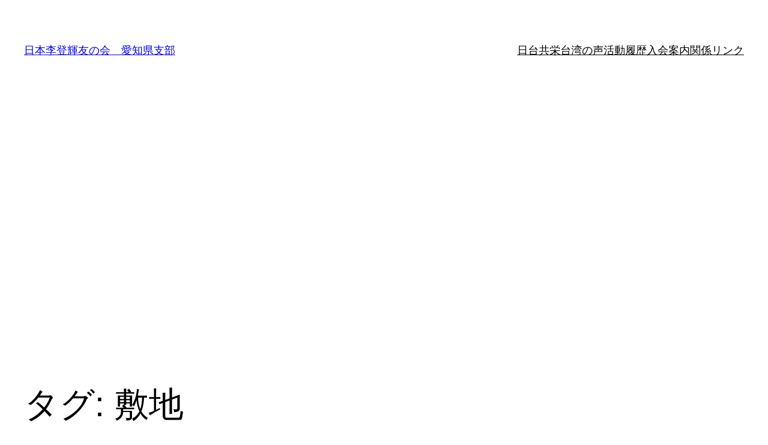

--- FILE ---
content_type: text/html; charset=UTF-8
request_url: https://ritouki-aichi.com/tag/%E6%95%B7%E5%9C%B0
body_size: 16886
content:


<!DOCTYPE html>
<html dir="ltr" lang="ja" prefix="og: https://ogp.me/ns#">
<head>
	<meta charset="UTF-8" />
	<meta name="viewport" content="width=device-width, initial-scale=1" />
	<style>img:is([sizes="auto" i], [sizes^="auto," i]) { contain-intrinsic-size: 3000px 1500px }</style>
	
		<!-- All in One SEO 4.9.1.1 - aioseo.com -->
		<title>敷地 | 日本李登輝友の会 愛知県支部</title>
	<meta name="robots" content="max-image-preview:large" />
	<link rel="canonical" href="https://ritouki-aichi.com/tag/%e6%95%b7%e5%9c%b0" />
	<link rel="next" href="https://ritouki-aichi.com/tag/%E6%95%B7%E5%9C%B0/page/2" />
	<meta name="generator" content="All in One SEO (AIOSEO) 4.9.1.1" />
		<script type="application/ld+json" class="aioseo-schema">
			{"@context":"https:\/\/schema.org","@graph":[{"@type":"BreadcrumbList","@id":"https:\/\/ritouki-aichi.com\/tag\/%E6%95%B7%E5%9C%B0#breadcrumblist","itemListElement":[{"@type":"ListItem","@id":"https:\/\/ritouki-aichi.com#listItem","position":1,"name":"Home","item":"https:\/\/ritouki-aichi.com","nextItem":{"@type":"ListItem","@id":"https:\/\/ritouki-aichi.com\/tag\/%e6%95%b7%e5%9c%b0#listItem","name":"\u6577\u5730"}},{"@type":"ListItem","@id":"https:\/\/ritouki-aichi.com\/tag\/%e6%95%b7%e5%9c%b0#listItem","position":2,"name":"\u6577\u5730","previousItem":{"@type":"ListItem","@id":"https:\/\/ritouki-aichi.com#listItem","name":"Home"}}]},{"@type":"CollectionPage","@id":"https:\/\/ritouki-aichi.com\/tag\/%E6%95%B7%E5%9C%B0#collectionpage","url":"https:\/\/ritouki-aichi.com\/tag\/%E6%95%B7%E5%9C%B0","name":"\u6577\u5730 | \u65e5\u672c\u674e\u767b\u8f1d\u53cb\u306e\u4f1a \u611b\u77e5\u770c\u652f\u90e8","inLanguage":"ja","isPartOf":{"@id":"https:\/\/ritouki-aichi.com\/#website"},"breadcrumb":{"@id":"https:\/\/ritouki-aichi.com\/tag\/%E6%95%B7%E5%9C%B0#breadcrumblist"}},{"@type":"Organization","@id":"https:\/\/ritouki-aichi.com\/#organization","name":"\u65e5\u672c\u674e\u767b\u8f1d\u53cb\u306e\u4f1a","description":"Friends of Lee Teng-Hui Association in Japan Aichi branch","url":"https:\/\/ritouki-aichi.com\/","logo":{"@type":"ImageObject","url":"https:\/\/ritouki-aichi.com\/wp\/wp-content\/uploads\/2016\/11\/cropped-15036576_908671715932318_2499374083326967533_n-32x32.jpg","@id":"https:\/\/ritouki-aichi.com\/tag\/%E6%95%B7%E5%9C%B0\/#organizationLogo"},"image":{"@id":"https:\/\/ritouki-aichi.com\/tag\/%E6%95%B7%E5%9C%B0\/#organizationLogo"}},{"@type":"WebSite","@id":"https:\/\/ritouki-aichi.com\/#website","url":"https:\/\/ritouki-aichi.com\/","name":"\u65e5\u672c\u674e\u767b\u8f1d\u53cb\u306e\u4f1a\u3000\u611b\u77e5\u770c\u652f\u90e8","description":"Friends of Lee Teng-Hui Association in Japan Aichi branch","inLanguage":"ja","publisher":{"@id":"https:\/\/ritouki-aichi.com\/#organization"}}]}
		</script>
		<!-- All in One SEO -->


<link rel='dns-prefetch' href='//www.googletagmanager.com' />
<link rel='dns-prefetch' href='//pagead2.googlesyndication.com' />
<link rel="alternate" type="application/rss+xml" title="日本李登輝友の会　愛知県支部 &raquo; フィード" href="https://ritouki-aichi.com/feed" />
<link rel="alternate" type="application/rss+xml" title="日本李登輝友の会　愛知県支部 &raquo; コメントフィード" href="https://ritouki-aichi.com/comments/feed" />
<script id="wpp-js" src="https://ritouki-aichi.com/wp/wp-content/plugins/wordpress-popular-posts/assets/js/wpp.min.js?ver=7.3.6" data-sampling="0" data-sampling-rate="100" data-api-url="https://ritouki-aichi.com/wp-json/wordpress-popular-posts" data-post-id="0" data-token="bd6fe52c75" data-lang="0" data-debug="0"></script>
<link rel="alternate" type="application/rss+xml" title="日本李登輝友の会　愛知県支部 &raquo; 敷地 タグのフィード" href="https://ritouki-aichi.com/tag/%e6%95%b7%e5%9c%b0/feed" />
<script>
window._wpemojiSettings = {"baseUrl":"https:\/\/s.w.org\/images\/core\/emoji\/15.0.3\/72x72\/","ext":".png","svgUrl":"https:\/\/s.w.org\/images\/core\/emoji\/15.0.3\/svg\/","svgExt":".svg","source":{"concatemoji":"https:\/\/ritouki-aichi.com\/wp\/wp-includes\/js\/wp-emoji-release.min.js?ver=6.7.4"}};
/*! This file is auto-generated */
!function(i,n){var o,s,e;function c(e){try{var t={supportTests:e,timestamp:(new Date).valueOf()};sessionStorage.setItem(o,JSON.stringify(t))}catch(e){}}function p(e,t,n){e.clearRect(0,0,e.canvas.width,e.canvas.height),e.fillText(t,0,0);var t=new Uint32Array(e.getImageData(0,0,e.canvas.width,e.canvas.height).data),r=(e.clearRect(0,0,e.canvas.width,e.canvas.height),e.fillText(n,0,0),new Uint32Array(e.getImageData(0,0,e.canvas.width,e.canvas.height).data));return t.every(function(e,t){return e===r[t]})}function u(e,t,n){switch(t){case"flag":return n(e,"\ud83c\udff3\ufe0f\u200d\u26a7\ufe0f","\ud83c\udff3\ufe0f\u200b\u26a7\ufe0f")?!1:!n(e,"\ud83c\uddfa\ud83c\uddf3","\ud83c\uddfa\u200b\ud83c\uddf3")&&!n(e,"\ud83c\udff4\udb40\udc67\udb40\udc62\udb40\udc65\udb40\udc6e\udb40\udc67\udb40\udc7f","\ud83c\udff4\u200b\udb40\udc67\u200b\udb40\udc62\u200b\udb40\udc65\u200b\udb40\udc6e\u200b\udb40\udc67\u200b\udb40\udc7f");case"emoji":return!n(e,"\ud83d\udc26\u200d\u2b1b","\ud83d\udc26\u200b\u2b1b")}return!1}function f(e,t,n){var r="undefined"!=typeof WorkerGlobalScope&&self instanceof WorkerGlobalScope?new OffscreenCanvas(300,150):i.createElement("canvas"),a=r.getContext("2d",{willReadFrequently:!0}),o=(a.textBaseline="top",a.font="600 32px Arial",{});return e.forEach(function(e){o[e]=t(a,e,n)}),o}function t(e){var t=i.createElement("script");t.src=e,t.defer=!0,i.head.appendChild(t)}"undefined"!=typeof Promise&&(o="wpEmojiSettingsSupports",s=["flag","emoji"],n.supports={everything:!0,everythingExceptFlag:!0},e=new Promise(function(e){i.addEventListener("DOMContentLoaded",e,{once:!0})}),new Promise(function(t){var n=function(){try{var e=JSON.parse(sessionStorage.getItem(o));if("object"==typeof e&&"number"==typeof e.timestamp&&(new Date).valueOf()<e.timestamp+604800&&"object"==typeof e.supportTests)return e.supportTests}catch(e){}return null}();if(!n){if("undefined"!=typeof Worker&&"undefined"!=typeof OffscreenCanvas&&"undefined"!=typeof URL&&URL.createObjectURL&&"undefined"!=typeof Blob)try{var e="postMessage("+f.toString()+"("+[JSON.stringify(s),u.toString(),p.toString()].join(",")+"));",r=new Blob([e],{type:"text/javascript"}),a=new Worker(URL.createObjectURL(r),{name:"wpTestEmojiSupports"});return void(a.onmessage=function(e){c(n=e.data),a.terminate(),t(n)})}catch(e){}c(n=f(s,u,p))}t(n)}).then(function(e){for(var t in e)n.supports[t]=e[t],n.supports.everything=n.supports.everything&&n.supports[t],"flag"!==t&&(n.supports.everythingExceptFlag=n.supports.everythingExceptFlag&&n.supports[t]);n.supports.everythingExceptFlag=n.supports.everythingExceptFlag&&!n.supports.flag,n.DOMReady=!1,n.readyCallback=function(){n.DOMReady=!0}}).then(function(){return e}).then(function(){var e;n.supports.everything||(n.readyCallback(),(e=n.source||{}).concatemoji?t(e.concatemoji):e.wpemoji&&e.twemoji&&(t(e.twemoji),t(e.wpemoji)))}))}((window,document),window._wpemojiSettings);
</script>
<style id='wp-block-site-title-inline-css'>
.wp-block-site-title{box-sizing:border-box}.wp-block-site-title :where(a){color:inherit;font-family:inherit;font-size:inherit;font-style:inherit;font-weight:inherit;letter-spacing:inherit;line-height:inherit;text-decoration:inherit}
</style>
<style id='wp-block-navigation-link-inline-css'>
.wp-block-navigation .wp-block-navigation-item__label{overflow-wrap:break-word}.wp-block-navigation .wp-block-navigation-item__description{display:none}.link-ui-tools{border-top:1px solid #f0f0f0;padding:8px}.link-ui-block-inserter{padding-top:8px}.link-ui-block-inserter__back{margin-left:8px;text-transform:uppercase}
</style>
<link rel='stylesheet' id='wp-block-navigation-css' href='https://ritouki-aichi.com/wp/wp-includes/blocks/navigation/style.min.css?ver=6.7.4' media='all' />
<style id='wp-block-group-inline-css'>
.wp-block-group{box-sizing:border-box}:where(.wp-block-group.wp-block-group-is-layout-constrained){position:relative}
</style>
<style id='wp-block-query-title-inline-css'>
.wp-block-query-title{box-sizing:border-box}
</style>
<style id='wp-block-post-featured-image-inline-css'>
.wp-block-post-featured-image{margin-left:0;margin-right:0}.wp-block-post-featured-image a{display:block;height:100%}.wp-block-post-featured-image :where(img){box-sizing:border-box;height:auto;max-width:100%;vertical-align:bottom;width:100%}.wp-block-post-featured-image.alignfull img,.wp-block-post-featured-image.alignwide img{width:100%}.wp-block-post-featured-image .wp-block-post-featured-image__overlay.has-background-dim{background-color:#000;inset:0;position:absolute}.wp-block-post-featured-image{position:relative}.wp-block-post-featured-image .wp-block-post-featured-image__overlay.has-background-gradient{background-color:initial}.wp-block-post-featured-image .wp-block-post-featured-image__overlay.has-background-dim-0{opacity:0}.wp-block-post-featured-image .wp-block-post-featured-image__overlay.has-background-dim-10{opacity:.1}.wp-block-post-featured-image .wp-block-post-featured-image__overlay.has-background-dim-20{opacity:.2}.wp-block-post-featured-image .wp-block-post-featured-image__overlay.has-background-dim-30{opacity:.3}.wp-block-post-featured-image .wp-block-post-featured-image__overlay.has-background-dim-40{opacity:.4}.wp-block-post-featured-image .wp-block-post-featured-image__overlay.has-background-dim-50{opacity:.5}.wp-block-post-featured-image .wp-block-post-featured-image__overlay.has-background-dim-60{opacity:.6}.wp-block-post-featured-image .wp-block-post-featured-image__overlay.has-background-dim-70{opacity:.7}.wp-block-post-featured-image .wp-block-post-featured-image__overlay.has-background-dim-80{opacity:.8}.wp-block-post-featured-image .wp-block-post-featured-image__overlay.has-background-dim-90{opacity:.9}.wp-block-post-featured-image .wp-block-post-featured-image__overlay.has-background-dim-100{opacity:1}.wp-block-post-featured-image:where(.alignleft,.alignright){width:100%}
</style>
<style id='wp-block-post-title-inline-css'>
.wp-block-post-title{box-sizing:border-box;word-break:break-word}.wp-block-post-title :where(a){display:inline-block;font-family:inherit;font-size:inherit;font-style:inherit;font-weight:inherit;letter-spacing:inherit;line-height:inherit;text-decoration:inherit}
</style>
<style id='wp-block-post-excerpt-inline-css'>
:where(.wp-block-post-excerpt){box-sizing:border-box;margin-bottom:var(--wp--style--block-gap);margin-top:var(--wp--style--block-gap)}.wp-block-post-excerpt__excerpt{margin-bottom:0;margin-top:0}.wp-block-post-excerpt__more-text{margin-bottom:0;margin-top:var(--wp--style--block-gap)}.wp-block-post-excerpt__more-link{display:inline-block}
</style>
<style id='wp-block-post-date-inline-css'>
.wp-block-post-date{box-sizing:border-box}
</style>
<style id='wp-block-spacer-inline-css'>
.wp-block-spacer{clear:both}
</style>
<style id='wp-block-post-template-inline-css'>
.wp-block-post-template{list-style:none;margin-bottom:0;margin-top:0;max-width:100%;padding:0}.wp-block-post-template.is-flex-container{display:flex;flex-direction:row;flex-wrap:wrap;gap:1.25em}.wp-block-post-template.is-flex-container>li{margin:0;width:100%}@media (min-width:600px){.wp-block-post-template.is-flex-container.is-flex-container.columns-2>li{width:calc(50% - .625em)}.wp-block-post-template.is-flex-container.is-flex-container.columns-3>li{width:calc(33.33333% - .83333em)}.wp-block-post-template.is-flex-container.is-flex-container.columns-4>li{width:calc(25% - .9375em)}.wp-block-post-template.is-flex-container.is-flex-container.columns-5>li{width:calc(20% - 1em)}.wp-block-post-template.is-flex-container.is-flex-container.columns-6>li{width:calc(16.66667% - 1.04167em)}}@media (max-width:600px){.wp-block-post-template-is-layout-grid.wp-block-post-template-is-layout-grid.wp-block-post-template-is-layout-grid.wp-block-post-template-is-layout-grid{grid-template-columns:1fr}}.wp-block-post-template-is-layout-constrained>li>.alignright,.wp-block-post-template-is-layout-flow>li>.alignright{float:right;margin-inline-end:0;margin-inline-start:2em}.wp-block-post-template-is-layout-constrained>li>.alignleft,.wp-block-post-template-is-layout-flow>li>.alignleft{float:left;margin-inline-end:2em;margin-inline-start:0}.wp-block-post-template-is-layout-constrained>li>.aligncenter,.wp-block-post-template-is-layout-flow>li>.aligncenter{margin-inline-end:auto;margin-inline-start:auto}
</style>
<style id='wp-block-query-pagination-inline-css'>
.wp-block-query-pagination.is-content-justification-space-between>.wp-block-query-pagination-next:last-of-type{margin-inline-start:auto}.wp-block-query-pagination.is-content-justification-space-between>.wp-block-query-pagination-previous:first-child{margin-inline-end:auto}.wp-block-query-pagination .wp-block-query-pagination-previous-arrow{display:inline-block;margin-right:1ch}.wp-block-query-pagination .wp-block-query-pagination-previous-arrow:not(.is-arrow-chevron){transform:scaleX(1)}.wp-block-query-pagination .wp-block-query-pagination-next-arrow{display:inline-block;margin-left:1ch}.wp-block-query-pagination .wp-block-query-pagination-next-arrow:not(.is-arrow-chevron){transform:scaleX(1)}.wp-block-query-pagination.aligncenter{justify-content:center}
</style>
<style id='wp-block-paragraph-inline-css'>
.is-small-text{font-size:.875em}.is-regular-text{font-size:1em}.is-large-text{font-size:2.25em}.is-larger-text{font-size:3em}.has-drop-cap:not(:focus):first-letter{float:left;font-size:8.4em;font-style:normal;font-weight:100;line-height:.68;margin:.05em .1em 0 0;text-transform:uppercase}body.rtl .has-drop-cap:not(:focus):first-letter{float:none;margin-left:.1em}p.has-drop-cap.has-background{overflow:hidden}:root :where(p.has-background){padding:1.25em 2.375em}:where(p.has-text-color:not(.has-link-color)) a{color:inherit}p.has-text-align-left[style*="writing-mode:vertical-lr"],p.has-text-align-right[style*="writing-mode:vertical-rl"]{rotate:180deg}
</style>
<style id='wp-emoji-styles-inline-css'>

	img.wp-smiley, img.emoji {
		display: inline !important;
		border: none !important;
		box-shadow: none !important;
		height: 1em !important;
		width: 1em !important;
		margin: 0 0.07em !important;
		vertical-align: -0.1em !important;
		background: none !important;
		padding: 0 !important;
	}
</style>
<style id='wp-block-library-inline-css'>
:root{--wp-admin-theme-color:#007cba;--wp-admin-theme-color--rgb:0,124,186;--wp-admin-theme-color-darker-10:#006ba1;--wp-admin-theme-color-darker-10--rgb:0,107,161;--wp-admin-theme-color-darker-20:#005a87;--wp-admin-theme-color-darker-20--rgb:0,90,135;--wp-admin-border-width-focus:2px;--wp-block-synced-color:#7a00df;--wp-block-synced-color--rgb:122,0,223;--wp-bound-block-color:var(--wp-block-synced-color)}@media (min-resolution:192dpi){:root{--wp-admin-border-width-focus:1.5px}}.wp-element-button{cursor:pointer}:root{--wp--preset--font-size--normal:16px;--wp--preset--font-size--huge:42px}:root .has-very-light-gray-background-color{background-color:#eee}:root .has-very-dark-gray-background-color{background-color:#313131}:root .has-very-light-gray-color{color:#eee}:root .has-very-dark-gray-color{color:#313131}:root .has-vivid-green-cyan-to-vivid-cyan-blue-gradient-background{background:linear-gradient(135deg,#00d084,#0693e3)}:root .has-purple-crush-gradient-background{background:linear-gradient(135deg,#34e2e4,#4721fb 50%,#ab1dfe)}:root .has-hazy-dawn-gradient-background{background:linear-gradient(135deg,#faaca8,#dad0ec)}:root .has-subdued-olive-gradient-background{background:linear-gradient(135deg,#fafae1,#67a671)}:root .has-atomic-cream-gradient-background{background:linear-gradient(135deg,#fdd79a,#004a59)}:root .has-nightshade-gradient-background{background:linear-gradient(135deg,#330968,#31cdcf)}:root .has-midnight-gradient-background{background:linear-gradient(135deg,#020381,#2874fc)}.has-regular-font-size{font-size:1em}.has-larger-font-size{font-size:2.625em}.has-normal-font-size{font-size:var(--wp--preset--font-size--normal)}.has-huge-font-size{font-size:var(--wp--preset--font-size--huge)}.has-text-align-center{text-align:center}.has-text-align-left{text-align:left}.has-text-align-right{text-align:right}#end-resizable-editor-section{display:none}.aligncenter{clear:both}.items-justified-left{justify-content:flex-start}.items-justified-center{justify-content:center}.items-justified-right{justify-content:flex-end}.items-justified-space-between{justify-content:space-between}.screen-reader-text{border:0;clip:rect(1px,1px,1px,1px);clip-path:inset(50%);height:1px;margin:-1px;overflow:hidden;padding:0;position:absolute;width:1px;word-wrap:normal!important}.screen-reader-text:focus{background-color:#ddd;clip:auto!important;clip-path:none;color:#444;display:block;font-size:1em;height:auto;left:5px;line-height:normal;padding:15px 23px 14px;text-decoration:none;top:5px;width:auto;z-index:100000}html :where(.has-border-color){border-style:solid}html :where([style*=border-top-color]){border-top-style:solid}html :where([style*=border-right-color]){border-right-style:solid}html :where([style*=border-bottom-color]){border-bottom-style:solid}html :where([style*=border-left-color]){border-left-style:solid}html :where([style*=border-width]){border-style:solid}html :where([style*=border-top-width]){border-top-style:solid}html :where([style*=border-right-width]){border-right-style:solid}html :where([style*=border-bottom-width]){border-bottom-style:solid}html :where([style*=border-left-width]){border-left-style:solid}html :where(img[class*=wp-image-]){height:auto;max-width:100%}:where(figure){margin:0 0 1em}html :where(.is-position-sticky){--wp-admin--admin-bar--position-offset:var(--wp-admin--admin-bar--height,0px)}@media screen and (max-width:600px){html :where(.is-position-sticky){--wp-admin--admin-bar--position-offset:0px}}
</style>
<style id='global-styles-inline-css'>
:root{--wp--preset--aspect-ratio--square: 1;--wp--preset--aspect-ratio--4-3: 4/3;--wp--preset--aspect-ratio--3-4: 3/4;--wp--preset--aspect-ratio--3-2: 3/2;--wp--preset--aspect-ratio--2-3: 2/3;--wp--preset--aspect-ratio--16-9: 16/9;--wp--preset--aspect-ratio--9-16: 9/16;--wp--preset--color--black: #000000;--wp--preset--color--cyan-bluish-gray: #abb8c3;--wp--preset--color--white: #ffffff;--wp--preset--color--pale-pink: #f78da7;--wp--preset--color--vivid-red: #cf2e2e;--wp--preset--color--luminous-vivid-orange: #ff6900;--wp--preset--color--luminous-vivid-amber: #fcb900;--wp--preset--color--light-green-cyan: #7bdcb5;--wp--preset--color--vivid-green-cyan: #00d084;--wp--preset--color--pale-cyan-blue: #8ed1fc;--wp--preset--color--vivid-cyan-blue: #0693e3;--wp--preset--color--vivid-purple: #9b51e0;--wp--preset--color--base: #ffffff;--wp--preset--color--contrast: #000000;--wp--preset--color--primary: #9DFF20;--wp--preset--color--secondary: #345C00;--wp--preset--color--tertiary: #F6F6F6;--wp--preset--gradient--vivid-cyan-blue-to-vivid-purple: linear-gradient(135deg,rgba(6,147,227,1) 0%,rgb(155,81,224) 100%);--wp--preset--gradient--light-green-cyan-to-vivid-green-cyan: linear-gradient(135deg,rgb(122,220,180) 0%,rgb(0,208,130) 100%);--wp--preset--gradient--luminous-vivid-amber-to-luminous-vivid-orange: linear-gradient(135deg,rgba(252,185,0,1) 0%,rgba(255,105,0,1) 100%);--wp--preset--gradient--luminous-vivid-orange-to-vivid-red: linear-gradient(135deg,rgba(255,105,0,1) 0%,rgb(207,46,46) 100%);--wp--preset--gradient--very-light-gray-to-cyan-bluish-gray: linear-gradient(135deg,rgb(238,238,238) 0%,rgb(169,184,195) 100%);--wp--preset--gradient--cool-to-warm-spectrum: linear-gradient(135deg,rgb(74,234,220) 0%,rgb(151,120,209) 20%,rgb(207,42,186) 40%,rgb(238,44,130) 60%,rgb(251,105,98) 80%,rgb(254,248,76) 100%);--wp--preset--gradient--blush-light-purple: linear-gradient(135deg,rgb(255,206,236) 0%,rgb(152,150,240) 100%);--wp--preset--gradient--blush-bordeaux: linear-gradient(135deg,rgb(254,205,165) 0%,rgb(254,45,45) 50%,rgb(107,0,62) 100%);--wp--preset--gradient--luminous-dusk: linear-gradient(135deg,rgb(255,203,112) 0%,rgb(199,81,192) 50%,rgb(65,88,208) 100%);--wp--preset--gradient--pale-ocean: linear-gradient(135deg,rgb(255,245,203) 0%,rgb(182,227,212) 50%,rgb(51,167,181) 100%);--wp--preset--gradient--electric-grass: linear-gradient(135deg,rgb(202,248,128) 0%,rgb(113,206,126) 100%);--wp--preset--gradient--midnight: linear-gradient(135deg,rgb(2,3,129) 0%,rgb(40,116,252) 100%);--wp--preset--font-size--small: clamp(0.875rem, 0.875rem + ((1vw - 0.2rem) * 0.227), 1rem);--wp--preset--font-size--medium: clamp(1rem, 1rem + ((1vw - 0.2rem) * 0.227), 1.125rem);--wp--preset--font-size--large: clamp(1.75rem, 1.75rem + ((1vw - 0.2rem) * 0.227), 1.875rem);--wp--preset--font-size--x-large: 2.25rem;--wp--preset--font-size--xx-large: clamp(6.1rem, 6.1rem + ((1vw - 0.2rem) * 7.091), 10rem);--wp--preset--font-family--dm-sans: "DM Sans", sans-serif;--wp--preset--font-family--ibm-plex-mono: 'IBM Plex Mono', monospace;--wp--preset--font-family--inter: "Inter", sans-serif;--wp--preset--font-family--system-font: -apple-system,BlinkMacSystemFont,"Segoe UI",Roboto,Oxygen-Sans,Ubuntu,Cantarell,"Helvetica Neue",sans-serif;--wp--preset--font-family--source-serif-pro: "Source Serif Pro", serif;--wp--preset--spacing--20: 0.44rem;--wp--preset--spacing--30: clamp(1.5rem, 5vw, 2rem);--wp--preset--spacing--40: clamp(1.8rem, 1.8rem + ((1vw - 0.48rem) * 2.885), 3rem);--wp--preset--spacing--50: clamp(2.5rem, 8vw, 4.5rem);--wp--preset--spacing--60: clamp(3.75rem, 10vw, 7rem);--wp--preset--spacing--70: clamp(5rem, 5.25rem + ((1vw - 0.48rem) * 9.096), 8rem);--wp--preset--spacing--80: clamp(7rem, 14vw, 11rem);--wp--preset--shadow--natural: 6px 6px 9px rgba(0, 0, 0, 0.2);--wp--preset--shadow--deep: 12px 12px 50px rgba(0, 0, 0, 0.4);--wp--preset--shadow--sharp: 6px 6px 0px rgba(0, 0, 0, 0.2);--wp--preset--shadow--outlined: 6px 6px 0px -3px rgba(255, 255, 255, 1), 6px 6px rgba(0, 0, 0, 1);--wp--preset--shadow--crisp: 6px 6px 0px rgba(0, 0, 0, 1);}:root { --wp--style--global--content-size: 650px;--wp--style--global--wide-size: 1200px; }:where(body) { margin: 0; }.wp-site-blocks { padding-top: var(--wp--style--root--padding-top); padding-bottom: var(--wp--style--root--padding-bottom); }.has-global-padding { padding-right: var(--wp--style--root--padding-right); padding-left: var(--wp--style--root--padding-left); }.has-global-padding > .alignfull { margin-right: calc(var(--wp--style--root--padding-right) * -1); margin-left: calc(var(--wp--style--root--padding-left) * -1); }.has-global-padding :where(:not(.alignfull.is-layout-flow) > .has-global-padding:not(.wp-block-block, .alignfull)) { padding-right: 0; padding-left: 0; }.has-global-padding :where(:not(.alignfull.is-layout-flow) > .has-global-padding:not(.wp-block-block, .alignfull)) > .alignfull { margin-left: 0; margin-right: 0; }.wp-site-blocks > .alignleft { float: left; margin-right: 2em; }.wp-site-blocks > .alignright { float: right; margin-left: 2em; }.wp-site-blocks > .aligncenter { justify-content: center; margin-left: auto; margin-right: auto; }:where(.wp-site-blocks) > * { margin-block-start: 1.5rem; margin-block-end: 0; }:where(.wp-site-blocks) > :first-child { margin-block-start: 0; }:where(.wp-site-blocks) > :last-child { margin-block-end: 0; }:root { --wp--style--block-gap: 1.5rem; }:root :where(.is-layout-flow) > :first-child{margin-block-start: 0;}:root :where(.is-layout-flow) > :last-child{margin-block-end: 0;}:root :where(.is-layout-flow) > *{margin-block-start: 1.5rem;margin-block-end: 0;}:root :where(.is-layout-constrained) > :first-child{margin-block-start: 0;}:root :where(.is-layout-constrained) > :last-child{margin-block-end: 0;}:root :where(.is-layout-constrained) > *{margin-block-start: 1.5rem;margin-block-end: 0;}:root :where(.is-layout-flex){gap: 1.5rem;}:root :where(.is-layout-grid){gap: 1.5rem;}.is-layout-flow > .alignleft{float: left;margin-inline-start: 0;margin-inline-end: 2em;}.is-layout-flow > .alignright{float: right;margin-inline-start: 2em;margin-inline-end: 0;}.is-layout-flow > .aligncenter{margin-left: auto !important;margin-right: auto !important;}.is-layout-constrained > .alignleft{float: left;margin-inline-start: 0;margin-inline-end: 2em;}.is-layout-constrained > .alignright{float: right;margin-inline-start: 2em;margin-inline-end: 0;}.is-layout-constrained > .aligncenter{margin-left: auto !important;margin-right: auto !important;}.is-layout-constrained > :where(:not(.alignleft):not(.alignright):not(.alignfull)){max-width: var(--wp--style--global--content-size);margin-left: auto !important;margin-right: auto !important;}.is-layout-constrained > .alignwide{max-width: var(--wp--style--global--wide-size);}body .is-layout-flex{display: flex;}.is-layout-flex{flex-wrap: wrap;align-items: center;}.is-layout-flex > :is(*, div){margin: 0;}body .is-layout-grid{display: grid;}.is-layout-grid > :is(*, div){margin: 0;}body{background-color: var(--wp--preset--color--base);color: var(--wp--preset--color--contrast);font-family: var(--wp--preset--font-family--system-font);font-size: var(--wp--preset--font-size--medium);line-height: 1.6;--wp--style--root--padding-top: var(--wp--preset--spacing--40);--wp--style--root--padding-right: var(--wp--preset--spacing--30);--wp--style--root--padding-bottom: var(--wp--preset--spacing--40);--wp--style--root--padding-left: var(--wp--preset--spacing--30);}a:where(:not(.wp-element-button)){color: var(--wp--preset--color--contrast);text-decoration: underline;}:root :where(a:where(:not(.wp-element-button)):hover){text-decoration: none;}:root :where(a:where(:not(.wp-element-button)):focus){text-decoration: underline dashed;}:root :where(a:where(:not(.wp-element-button)):active){color: var(--wp--preset--color--secondary);text-decoration: none;}h1, h2, h3, h4, h5, h6{font-weight: 400;line-height: 1.4;}h1{font-size: clamp(2.032rem, 2.032rem + ((1vw - 0.2rem) * 2.896), 3.625rem);line-height: 1.2;}h2{font-size: clamp(2.625rem, calc(2.625rem + ((1vw - 0.48rem) * 8.4135)), 3.25rem);line-height: 1.2;}h3{font-size: var(--wp--preset--font-size--x-large);}h4{font-size: var(--wp--preset--font-size--large);}h5{font-size: var(--wp--preset--font-size--medium);font-weight: 700;text-transform: uppercase;}h6{font-size: var(--wp--preset--font-size--medium);text-transform: uppercase;}:root :where(.wp-element-button, .wp-block-button__link){background-color: var(--wp--preset--color--primary);border-radius: 0;border-width: 0;color: var(--wp--preset--color--contrast);font-family: inherit;font-size: inherit;line-height: inherit;padding: calc(0.667em + 2px) calc(1.333em + 2px);text-decoration: none;}:root :where(.wp-element-button:visited, .wp-block-button__link:visited){color: var(--wp--preset--color--contrast);}:root :where(.wp-element-button:hover, .wp-block-button__link:hover){background-color: var(--wp--preset--color--contrast);color: var(--wp--preset--color--base);}:root :where(.wp-element-button:focus, .wp-block-button__link:focus){background-color: var(--wp--preset--color--contrast);color: var(--wp--preset--color--base);}:root :where(.wp-element-button:active, .wp-block-button__link:active){background-color: var(--wp--preset--color--secondary);color: var(--wp--preset--color--base);}.has-black-color{color: var(--wp--preset--color--black) !important;}.has-cyan-bluish-gray-color{color: var(--wp--preset--color--cyan-bluish-gray) !important;}.has-white-color{color: var(--wp--preset--color--white) !important;}.has-pale-pink-color{color: var(--wp--preset--color--pale-pink) !important;}.has-vivid-red-color{color: var(--wp--preset--color--vivid-red) !important;}.has-luminous-vivid-orange-color{color: var(--wp--preset--color--luminous-vivid-orange) !important;}.has-luminous-vivid-amber-color{color: var(--wp--preset--color--luminous-vivid-amber) !important;}.has-light-green-cyan-color{color: var(--wp--preset--color--light-green-cyan) !important;}.has-vivid-green-cyan-color{color: var(--wp--preset--color--vivid-green-cyan) !important;}.has-pale-cyan-blue-color{color: var(--wp--preset--color--pale-cyan-blue) !important;}.has-vivid-cyan-blue-color{color: var(--wp--preset--color--vivid-cyan-blue) !important;}.has-vivid-purple-color{color: var(--wp--preset--color--vivid-purple) !important;}.has-base-color{color: var(--wp--preset--color--base) !important;}.has-contrast-color{color: var(--wp--preset--color--contrast) !important;}.has-primary-color{color: var(--wp--preset--color--primary) !important;}.has-secondary-color{color: var(--wp--preset--color--secondary) !important;}.has-tertiary-color{color: var(--wp--preset--color--tertiary) !important;}.has-black-background-color{background-color: var(--wp--preset--color--black) !important;}.has-cyan-bluish-gray-background-color{background-color: var(--wp--preset--color--cyan-bluish-gray) !important;}.has-white-background-color{background-color: var(--wp--preset--color--white) !important;}.has-pale-pink-background-color{background-color: var(--wp--preset--color--pale-pink) !important;}.has-vivid-red-background-color{background-color: var(--wp--preset--color--vivid-red) !important;}.has-luminous-vivid-orange-background-color{background-color: var(--wp--preset--color--luminous-vivid-orange) !important;}.has-luminous-vivid-amber-background-color{background-color: var(--wp--preset--color--luminous-vivid-amber) !important;}.has-light-green-cyan-background-color{background-color: var(--wp--preset--color--light-green-cyan) !important;}.has-vivid-green-cyan-background-color{background-color: var(--wp--preset--color--vivid-green-cyan) !important;}.has-pale-cyan-blue-background-color{background-color: var(--wp--preset--color--pale-cyan-blue) !important;}.has-vivid-cyan-blue-background-color{background-color: var(--wp--preset--color--vivid-cyan-blue) !important;}.has-vivid-purple-background-color{background-color: var(--wp--preset--color--vivid-purple) !important;}.has-base-background-color{background-color: var(--wp--preset--color--base) !important;}.has-contrast-background-color{background-color: var(--wp--preset--color--contrast) !important;}.has-primary-background-color{background-color: var(--wp--preset--color--primary) !important;}.has-secondary-background-color{background-color: var(--wp--preset--color--secondary) !important;}.has-tertiary-background-color{background-color: var(--wp--preset--color--tertiary) !important;}.has-black-border-color{border-color: var(--wp--preset--color--black) !important;}.has-cyan-bluish-gray-border-color{border-color: var(--wp--preset--color--cyan-bluish-gray) !important;}.has-white-border-color{border-color: var(--wp--preset--color--white) !important;}.has-pale-pink-border-color{border-color: var(--wp--preset--color--pale-pink) !important;}.has-vivid-red-border-color{border-color: var(--wp--preset--color--vivid-red) !important;}.has-luminous-vivid-orange-border-color{border-color: var(--wp--preset--color--luminous-vivid-orange) !important;}.has-luminous-vivid-amber-border-color{border-color: var(--wp--preset--color--luminous-vivid-amber) !important;}.has-light-green-cyan-border-color{border-color: var(--wp--preset--color--light-green-cyan) !important;}.has-vivid-green-cyan-border-color{border-color: var(--wp--preset--color--vivid-green-cyan) !important;}.has-pale-cyan-blue-border-color{border-color: var(--wp--preset--color--pale-cyan-blue) !important;}.has-vivid-cyan-blue-border-color{border-color: var(--wp--preset--color--vivid-cyan-blue) !important;}.has-vivid-purple-border-color{border-color: var(--wp--preset--color--vivid-purple) !important;}.has-base-border-color{border-color: var(--wp--preset--color--base) !important;}.has-contrast-border-color{border-color: var(--wp--preset--color--contrast) !important;}.has-primary-border-color{border-color: var(--wp--preset--color--primary) !important;}.has-secondary-border-color{border-color: var(--wp--preset--color--secondary) !important;}.has-tertiary-border-color{border-color: var(--wp--preset--color--tertiary) !important;}.has-vivid-cyan-blue-to-vivid-purple-gradient-background{background: var(--wp--preset--gradient--vivid-cyan-blue-to-vivid-purple) !important;}.has-light-green-cyan-to-vivid-green-cyan-gradient-background{background: var(--wp--preset--gradient--light-green-cyan-to-vivid-green-cyan) !important;}.has-luminous-vivid-amber-to-luminous-vivid-orange-gradient-background{background: var(--wp--preset--gradient--luminous-vivid-amber-to-luminous-vivid-orange) !important;}.has-luminous-vivid-orange-to-vivid-red-gradient-background{background: var(--wp--preset--gradient--luminous-vivid-orange-to-vivid-red) !important;}.has-very-light-gray-to-cyan-bluish-gray-gradient-background{background: var(--wp--preset--gradient--very-light-gray-to-cyan-bluish-gray) !important;}.has-cool-to-warm-spectrum-gradient-background{background: var(--wp--preset--gradient--cool-to-warm-spectrum) !important;}.has-blush-light-purple-gradient-background{background: var(--wp--preset--gradient--blush-light-purple) !important;}.has-blush-bordeaux-gradient-background{background: var(--wp--preset--gradient--blush-bordeaux) !important;}.has-luminous-dusk-gradient-background{background: var(--wp--preset--gradient--luminous-dusk) !important;}.has-pale-ocean-gradient-background{background: var(--wp--preset--gradient--pale-ocean) !important;}.has-electric-grass-gradient-background{background: var(--wp--preset--gradient--electric-grass) !important;}.has-midnight-gradient-background{background: var(--wp--preset--gradient--midnight) !important;}.has-small-font-size{font-size: var(--wp--preset--font-size--small) !important;}.has-medium-font-size{font-size: var(--wp--preset--font-size--medium) !important;}.has-large-font-size{font-size: var(--wp--preset--font-size--large) !important;}.has-x-large-font-size{font-size: var(--wp--preset--font-size--x-large) !important;}.has-xx-large-font-size{font-size: var(--wp--preset--font-size--xx-large) !important;}.has-dm-sans-font-family{font-family: var(--wp--preset--font-family--dm-sans) !important;}.has-ibm-plex-mono-font-family{font-family: var(--wp--preset--font-family--ibm-plex-mono) !important;}.has-inter-font-family{font-family: var(--wp--preset--font-family--inter) !important;}.has-system-font-font-family{font-family: var(--wp--preset--font-family--system-font) !important;}.has-source-serif-pro-font-family{font-family: var(--wp--preset--font-family--source-serif-pro) !important;}
:root :where(.wp-block-navigation){font-size: var(--wp--preset--font-size--small);}
:root :where(.wp-block-navigation a:where(:not(.wp-element-button))){text-decoration: none;}
:root :where(.wp-block-navigation a:where(:not(.wp-element-button)):hover){text-decoration: underline;}
:root :where(.wp-block-navigation a:where(:not(.wp-element-button)):focus){text-decoration: underline dashed;}
:root :where(.wp-block-navigation a:where(:not(.wp-element-button)):active){text-decoration: none;}
:root :where(.wp-block-post-excerpt){font-size: var(--wp--preset--font-size--medium);}
:root :where(.wp-block-post-date){font-size: var(--wp--preset--font-size--small);font-weight: 400;}
:root :where(.wp-block-post-date a:where(:not(.wp-element-button))){text-decoration: none;}
:root :where(.wp-block-post-date a:where(:not(.wp-element-button)):hover){text-decoration: underline;}
:root :where(.wp-block-post-title){font-weight: 400;margin-top: 1.25rem;margin-bottom: 1.25rem;}
:root :where(.wp-block-post-title a:where(:not(.wp-element-button))){text-decoration: none;}
:root :where(.wp-block-post-title a:where(:not(.wp-element-button)):hover){text-decoration: underline;}
:root :where(.wp-block-post-title a:where(:not(.wp-element-button)):focus){text-decoration: underline dashed;}
:root :where(.wp-block-post-title a:where(:not(.wp-element-button)):active){color: var(--wp--preset--color--secondary);text-decoration: none;}
:root :where(.wp-block-query-pagination){font-size: var(--wp--preset--font-size--small);font-weight: 400;}
:root :where(.wp-block-query-pagination a:where(:not(.wp-element-button))){text-decoration: none;}
:root :where(.wp-block-query-pagination a:where(:not(.wp-element-button)):hover){text-decoration: underline;}
:root :where(.wp-block-site-title){font-size: var(--wp--preset--font-size--medium);font-weight: normal;line-height: 1.4;}
:root :where(.wp-block-site-title a:where(:not(.wp-element-button))){text-decoration: none;}
:root :where(.wp-block-site-title a:where(:not(.wp-element-button)):hover){text-decoration: underline;}
:root :where(.wp-block-site-title a:where(:not(.wp-element-button)):focus){text-decoration: underline dashed;}
:root :where(.wp-block-site-title a:where(:not(.wp-element-button)):active){color: var(--wp--preset--color--secondary);text-decoration: none;}
</style>
<style id='core-block-supports-inline-css'>
.wp-container-core-navigation-is-layout-1{justify-content:flex-end;}.wp-container-core-group-is-layout-1{justify-content:flex-start;}.wp-container-core-group-is-layout-2{justify-content:space-between;}.wp-container-core-query-pagination-is-layout-1{justify-content:space-between;}.wp-container-core-group-is-layout-5{justify-content:space-between;}
</style>
<style id='wp-block-template-skip-link-inline-css'>

		.skip-link.screen-reader-text {
			border: 0;
			clip: rect(1px,1px,1px,1px);
			clip-path: inset(50%);
			height: 1px;
			margin: -1px;
			overflow: hidden;
			padding: 0;
			position: absolute !important;
			width: 1px;
			word-wrap: normal !important;
		}

		.skip-link.screen-reader-text:focus {
			background-color: #eee;
			clip: auto !important;
			clip-path: none;
			color: #444;
			display: block;
			font-size: 1em;
			height: auto;
			left: 5px;
			line-height: normal;
			padding: 15px 23px 14px;
			text-decoration: none;
			top: 5px;
			width: auto;
			z-index: 100000;
		}
</style>
<link rel='stylesheet' id='wordpress-popular-posts-css-css' href='https://ritouki-aichi.com/wp/wp-content/plugins/wordpress-popular-posts/assets/css/wpp.css?ver=7.3.6' media='all' />
<link rel='stylesheet' id='parent-style-css' href='https://ritouki-aichi.com/wp/wp-content/themes/twentytwentythree/style.css?ver=6.7.4' media='all' />
<link rel='stylesheet' id='child-style-css' href='https://ritouki-aichi.com/wp/wp-content/themes/twentytwentythree-child/style.css?ver=6.7.4' media='all' />

<!-- Site Kit によって追加された Google タグ（gtag.js）スニペット -->
<!-- Google アナリティクス スニペット (Site Kit が追加) -->
<script src="https://www.googletagmanager.com/gtag/js?id=GT-KTTR8SG" id="google_gtagjs-js" async></script>
<script id="google_gtagjs-js-after">
window.dataLayer = window.dataLayer || [];function gtag(){dataLayer.push(arguments);}
gtag("set","linker",{"domains":["ritouki-aichi.com"]});
gtag("js", new Date());
gtag("set", "developer_id.dZTNiMT", true);
gtag("config", "GT-KTTR8SG");
</script>
<link rel="https://api.w.org/" href="https://ritouki-aichi.com/wp-json/" /><link rel="alternate" title="JSON" type="application/json" href="https://ritouki-aichi.com/wp-json/wp/v2/tags/1025" /><link rel="EditURI" type="application/rsd+xml" title="RSD" href="https://ritouki-aichi.com/wp/xmlrpc.php?rsd" />
<meta name="generator" content="WordPress 6.7.4" />
<meta name="generator" content="Site Kit by Google 1.167.0" />            <style id="wpp-loading-animation-styles">@-webkit-keyframes bgslide{from{background-position-x:0}to{background-position-x:-200%}}@keyframes bgslide{from{background-position-x:0}to{background-position-x:-200%}}.wpp-widget-block-placeholder,.wpp-shortcode-placeholder{margin:0 auto;width:60px;height:3px;background:#dd3737;background:linear-gradient(90deg,#dd3737 0%,#571313 10%,#dd3737 100%);background-size:200% auto;border-radius:3px;-webkit-animation:bgslide 1s infinite linear;animation:bgslide 1s infinite linear}</style>
            <script type="importmap" id="wp-importmap">
{"imports":{"@wordpress\/interactivity":"https:\/\/ritouki-aichi.com\/wp\/wp-includes\/js\/dist\/script-modules\/interactivity\/index.min.js?ver=907ea3b2f317a78b7b9b"}}
</script>
<script type="module" src="https://ritouki-aichi.com/wp/wp-includes/js/dist/script-modules/block-library/navigation/view.min.js?ver=8ff192874fc8910a284c" id="@wordpress/block-library/navigation/view-js-module"></script>
<link rel="modulepreload" href="https://ritouki-aichi.com/wp/wp-includes/js/dist/script-modules/interactivity/index.min.js?ver=907ea3b2f317a78b7b9b" id="@wordpress/interactivity-js-modulepreload">
<!-- Site Kit が追加した Google AdSense メタタグ -->
<meta name="google-adsense-platform-account" content="ca-host-pub-2644536267352236">
<meta name="google-adsense-platform-domain" content="sitekit.withgoogle.com">
<!-- Site Kit が追加した End Google AdSense メタタグ -->

<!-- Google AdSense スニペット (Site Kit が追加) -->
<script async src="https://pagead2.googlesyndication.com/pagead/js/adsbygoogle.js?client=ca-pub-5446693747249970&amp;host=ca-host-pub-2644536267352236" crossorigin="anonymous"></script>

<!-- (ここまで) Google AdSense スニペット (Site Kit が追加) -->
<style class='wp-fonts-local'>
@font-face{font-family:"DM Sans";font-style:normal;font-weight:400;font-display:fallback;src:url('https://ritouki-aichi.com/wp/wp-content/themes/twentytwentythree/assets/fonts/dm-sans/DMSans-Regular.woff2') format('woff2');font-stretch:normal;}
@font-face{font-family:"DM Sans";font-style:italic;font-weight:400;font-display:fallback;src:url('https://ritouki-aichi.com/wp/wp-content/themes/twentytwentythree/assets/fonts/dm-sans/DMSans-Regular-Italic.woff2') format('woff2');font-stretch:normal;}
@font-face{font-family:"DM Sans";font-style:normal;font-weight:700;font-display:fallback;src:url('https://ritouki-aichi.com/wp/wp-content/themes/twentytwentythree/assets/fonts/dm-sans/DMSans-Bold.woff2') format('woff2');font-stretch:normal;}
@font-face{font-family:"DM Sans";font-style:italic;font-weight:700;font-display:fallback;src:url('https://ritouki-aichi.com/wp/wp-content/themes/twentytwentythree/assets/fonts/dm-sans/DMSans-Bold-Italic.woff2') format('woff2');font-stretch:normal;}
@font-face{font-family:"IBM Plex Mono";font-style:normal;font-weight:300;font-display:block;src:url('https://ritouki-aichi.com/wp/wp-content/themes/twentytwentythree/assets/fonts/ibm-plex-mono/IBMPlexMono-Light.woff2') format('woff2');font-stretch:normal;}
@font-face{font-family:"IBM Plex Mono";font-style:normal;font-weight:400;font-display:block;src:url('https://ritouki-aichi.com/wp/wp-content/themes/twentytwentythree/assets/fonts/ibm-plex-mono/IBMPlexMono-Regular.woff2') format('woff2');font-stretch:normal;}
@font-face{font-family:"IBM Plex Mono";font-style:italic;font-weight:400;font-display:block;src:url('https://ritouki-aichi.com/wp/wp-content/themes/twentytwentythree/assets/fonts/ibm-plex-mono/IBMPlexMono-Italic.woff2') format('woff2');font-stretch:normal;}
@font-face{font-family:"IBM Plex Mono";font-style:normal;font-weight:700;font-display:block;src:url('https://ritouki-aichi.com/wp/wp-content/themes/twentytwentythree/assets/fonts/ibm-plex-mono/IBMPlexMono-Bold.woff2') format('woff2');font-stretch:normal;}
@font-face{font-family:Inter;font-style:normal;font-weight:200 900;font-display:fallback;src:url('https://ritouki-aichi.com/wp/wp-content/themes/twentytwentythree/assets/fonts/inter/Inter-VariableFont_slnt,wght.ttf') format('truetype');font-stretch:normal;}
@font-face{font-family:"Source Serif Pro";font-style:normal;font-weight:200 900;font-display:fallback;src:url('https://ritouki-aichi.com/wp/wp-content/themes/twentytwentythree/assets/fonts/source-serif-pro/SourceSerif4Variable-Roman.ttf.woff2') format('woff2');font-stretch:normal;}
@font-face{font-family:"Source Serif Pro";font-style:italic;font-weight:200 900;font-display:fallback;src:url('https://ritouki-aichi.com/wp/wp-content/themes/twentytwentythree/assets/fonts/source-serif-pro/SourceSerif4Variable-Italic.ttf.woff2') format('woff2');font-stretch:normal;}
</style>
<link rel="icon" href="https://ritouki-aichi.com/wp/wp-content/uploads/2016/11/cropped-15036576_908671715932318_2499374083326967533_n-32x32.jpg" sizes="32x32" />
<link rel="icon" href="https://ritouki-aichi.com/wp/wp-content/uploads/2016/11/cropped-15036576_908671715932318_2499374083326967533_n-192x192.jpg" sizes="192x192" />
<link rel="apple-touch-icon" href="https://ritouki-aichi.com/wp/wp-content/uploads/2016/11/cropped-15036576_908671715932318_2499374083326967533_n-180x180.jpg" />
<meta name="msapplication-TileImage" content="https://ritouki-aichi.com/wp/wp-content/uploads/2016/11/cropped-15036576_908671715932318_2499374083326967533_n-270x270.jpg" />
</head>

<body class="archive tag tag-1025 wp-embed-responsive">

<div class="wp-site-blocks"><header class="wp-block-template-part">
<div class="wp-block-group has-global-padding is-layout-constrained wp-block-group-is-layout-constrained">
<div class="wp-block-group alignwide is-content-justification-space-between is-layout-flex wp-container-core-group-is-layout-2 wp-block-group-is-layout-flex" style="padding-bottom:var(--wp--preset--spacing--40)"><p class="wp-block-site-title"><a href="https://ritouki-aichi.com" target="_self" rel="home">日本李登輝友の会　愛知県支部</a></p>


<div class="wp-block-group is-content-justification-left is-layout-flex wp-container-core-group-is-layout-1 wp-block-group-is-layout-flex"><nav class="is-responsive items-justified-right wp-block-navigation is-content-justification-right is-layout-flex wp-container-core-navigation-is-layout-1 wp-block-navigation-is-layout-flex" aria-label="ヘッダーナビゲーション" 
		 data-wp-interactive="core/navigation" data-wp-context='{"overlayOpenedBy":{"click":false,"hover":false,"focus":false},"type":"overlay","roleAttribute":"","ariaLabel":"\u30e1\u30cb\u30e5\u30fc"}'><button aria-haspopup="dialog" aria-label="メニューを開く" class="wp-block-navigation__responsive-container-open " 
				data-wp-on-async--click="actions.openMenuOnClick"
				data-wp-on--keydown="actions.handleMenuKeydown"
			><svg width="24" height="24" xmlns="http://www.w3.org/2000/svg" viewBox="0 0 24 24" aria-hidden="true" focusable="false"><rect x="4" y="7.5" width="16" height="1.5" /><rect x="4" y="15" width="16" height="1.5" /></svg></button>
				<div class="wp-block-navigation__responsive-container  "  id="modal-1" 
				data-wp-class--has-modal-open="state.isMenuOpen"
				data-wp-class--is-menu-open="state.isMenuOpen"
				data-wp-watch="callbacks.initMenu"
				data-wp-on--keydown="actions.handleMenuKeydown"
				data-wp-on-async--focusout="actions.handleMenuFocusout"
				tabindex="-1"
			>
					<div class="wp-block-navigation__responsive-close" tabindex="-1">
						<div class="wp-block-navigation__responsive-dialog" 
				data-wp-bind--aria-modal="state.ariaModal"
				data-wp-bind--aria-label="state.ariaLabel"
				data-wp-bind--role="state.roleAttribute"
			>
							<button aria-label="メニューを閉じる" class="wp-block-navigation__responsive-container-close" 
				data-wp-on-async--click="actions.closeMenuOnClick"
			><svg xmlns="http://www.w3.org/2000/svg" viewBox="0 0 24 24" width="24" height="24" aria-hidden="true" focusable="false"><path d="m13.06 12 6.47-6.47-1.06-1.06L12 10.94 5.53 4.47 4.47 5.53 10.94 12l-6.47 6.47 1.06 1.06L12 13.06l6.47 6.47 1.06-1.06L13.06 12Z"></path></svg></button>
							<div class="wp-block-navigation__responsive-container-content" 
				data-wp-watch="callbacks.focusFirstElement"
			 id="modal-1-content">
								<ul class="wp-block-navigation__container is-responsive items-justified-right wp-block-navigation"><li class=" wp-block-navigation-item wp-block-navigation-link"><a class="wp-block-navigation-item__content"  href="https://ritouki-aichi.com/category/kyoei"><span class="wp-block-navigation-item__label">日台共栄</span></a></li><li class=" wp-block-navigation-item wp-block-navigation-link"><a class="wp-block-navigation-item__content"  href="https://ritouki-aichi.com/category/vot"><span class="wp-block-navigation-item__label">台湾の声</span></a></li><li class=" wp-block-navigation-item wp-block-navigation-link"><a class="wp-block-navigation-item__content"  href="https://ritouki-aichi.com/%E6%B4%BB%E5%8B%95%E5%B1%A5%E6%AD%B4"><span class="wp-block-navigation-item__label">活動履歴</span></a></li><li class=" wp-block-navigation-item wp-block-navigation-link"><a class="wp-block-navigation-item__content"  href="http://www.ritouki.jp/index.php/guidance/"><span class="wp-block-navigation-item__label">入会案内</span></a></li><li class=" wp-block-navigation-item wp-block-navigation-link"><a class="wp-block-navigation-item__content"  href="https://ritouki-aichi.com/%E3%83%AA%E3%83%B3%E3%82%AF"><span class="wp-block-navigation-item__label">関係リンク</span></a></li></ul>
							</div>
						</div>
					</div>
				</div></nav></div>
</div>
</div>
</header>


<main class="wp-block-group has-global-padding is-layout-constrained wp-block-group-is-layout-constrained" style="margin-top:var(--wp--preset--spacing--70);margin-bottom:var(--wp--preset--spacing--70)">
	<h1 style="margin-bottom:var(--wp--preset--spacing--50);" class="alignwide wp-block-query-title">タグ: <span>敷地</span></h1>

	
	<div class="wp-block-query alignwide is-layout-flow wp-block-query-is-layout-flow">
		<ul class="is-flex-container columns-3 alignwide wp-block-post-template is-layout-flow wp-block-post-template-is-layout-flow"><li class="wp-block-post post-151858 post type-post status-publish format-standard has-post-thumbnail hentry category-kyoei tag-7167 tag-7168 tag-6880 tag-505 tag-135 tag-440 tag-73 tag-6854 tag-1432 tag-130 tag-1464 tag-9 tag-1570 tag-2640 tag-549 tag-7169 tag-86 tag-242 tag-3397 tag-1025 tag-1055 tag-274 tag-2389 tag-6855 tag-18 tag-47 tag-27 tag-52 tag-3582 tag-7170 tag-1530 tag-508 tag-4291 tag-91 tag-510 tag-33">
			<figure style="width:100%;height:clamp(15vw, 30vh, 400px);" class="alignwide wp-block-post-featured-image"><a href="https://ritouki-aichi.com/kyoei/%e5%91%89%e6%ad%a3%e7%94%b7%e6%b0%8f%e3%81%ae%e6%82%b2%e9%a1%98%e3%81%a0%e3%81%a3%e3%81%9f%e5%8f%b0%e6%b9%be%e5%87%ba%e8%ba%ab%e6%88%a6%e6%ad%bf%e8%80%85%e3%81%ae%e6%85%b0%e9%9c%8a%e7%a2%91%e3%81%8c/20250516" target="_self"  style="height:clamp(15vw, 30vh, 400px)"><img width="960" height="642" src="https://ritouki-aichi.com/wp/wp-content/uploads/2016/11/wen-wu-temple-665349_960_720.jpg" class="attachment-post-thumbnail size-post-thumbnail wp-post-image" alt="呉正男氏の悲願だった台湾出身戦歿者の慰霊碑が横浜市磯子区の真照寺に建立" style="height:clamp(15vw, 30vh, 400px);object-fit:cover;" decoding="async" fetchpriority="high" srcset="https://ritouki-aichi.com/wp/wp-content/uploads/2016/11/wen-wu-temple-665349_960_720.jpg 960w, https://ritouki-aichi.com/wp/wp-content/uploads/2016/11/wen-wu-temple-665349_960_720-300x201.jpg 300w, https://ritouki-aichi.com/wp/wp-content/uploads/2016/11/wen-wu-temple-665349_960_720-768x514.jpg 768w, https://ritouki-aichi.com/wp/wp-content/uploads/2016/11/wen-wu-temple-665349_960_720-100x67.jpg 100w, https://ritouki-aichi.com/wp/wp-content/uploads/2016/11/wen-wu-temple-665349_960_720-150x100.jpg 150w, https://ritouki-aichi.com/wp/wp-content/uploads/2016/11/wen-wu-temple-665349_960_720-200x134.jpg 200w, https://ritouki-aichi.com/wp/wp-content/uploads/2016/11/wen-wu-temple-665349_960_720-450x301.jpg 450w, https://ritouki-aichi.com/wp/wp-content/uploads/2016/11/wen-wu-temple-665349_960_720-600x401.jpg 600w, https://ritouki-aichi.com/wp/wp-content/uploads/2016/11/wen-wu-temple-665349_960_720-900x602.jpg 900w" sizes="(max-width: 960px) 100vw, 960px" /></a></figure>
			<h2 class="wp-block-post-title"><a href="https://ritouki-aichi.com/kyoei/%e5%91%89%e6%ad%a3%e7%94%b7%e6%b0%8f%e3%81%ae%e6%82%b2%e9%a1%98%e3%81%a0%e3%81%a3%e3%81%9f%e5%8f%b0%e6%b9%be%e5%87%ba%e8%ba%ab%e6%88%a6%e6%ad%bf%e8%80%85%e3%81%ae%e6%85%b0%e9%9c%8a%e7%a2%91%e3%81%8c/20250516" target="_self" >呉正男氏の悲願だった台湾出身戦歿者の慰霊碑が横浜市磯子区の真照寺に建立</a></h2>
			<div class="wp-block-post-excerpt"><p class="wp-block-post-excerpt__excerpt">今年は昭和100年。 先の大東亜戦争終結からは80年を迎えます。 大東亜戦争には台湾からも、軍人・軍属として2&hellip; </p></div>
			<div class="wp-block-post-date"><time datetime="2025-05-16T05:18:54+09:00"><a href="https://ritouki-aichi.com/kyoei/%e5%91%89%e6%ad%a3%e7%94%b7%e6%b0%8f%e3%81%ae%e6%82%b2%e9%a1%98%e3%81%a0%e3%81%a3%e3%81%9f%e5%8f%b0%e6%b9%be%e5%87%ba%e8%ba%ab%e6%88%a6%e6%ad%bf%e8%80%85%e3%81%ae%e6%85%b0%e9%9c%8a%e7%a2%91%e3%81%8c/20250516">2025年5月16日</a></time></div>

			
			<div style="height:var(--wp--preset--spacing--50)" aria-hidden="true" class="wp-block-spacer"></div>
			
		</li><li class="wp-block-post post-151179 post type-post status-publish format-standard has-post-thumbnail hentry category-kyoei tag-1537 tag-468 tag-232 tag-1481 tag-697 tag-1313 tag-2066 tag-158 tag-347 tag-9 tag-742 tag-242 tag-1025 tag-651 tag-274 tag-18 tag-305 tag-336 tag-5686 tag-161 tag-6299 tag-267 tag-852 tag-33">
			<figure style="width:100%;height:clamp(15vw, 30vh, 400px);" class="alignwide wp-block-post-featured-image"><a href="https://ritouki-aichi.com/kyoei/%e9%96%8b%e9%a4%a8%e6%ba%96%e5%82%99%e9%80%b2%e3%82%80%e3%80%81%e9%81%8e%e5%8e%bb%e3%81%a8%e6%9c%aa%e6%9d%a5%e3%82%92%e3%81%a4%e3%81%aa%e3%81%90%e5%8f%b0%e6%b9%be%e3%81%ae%e5%9b%bd%e5%ae%b6%e9%89%84/20230720" target="_self"  style="height:clamp(15vw, 30vh, 400px)"><img width="960" height="540" src="https://ritouki-aichi.com/wp/wp-content/uploads/2016/11/landscape-615202_960_720.jpg" class="attachment-post-thumbnail size-post-thumbnail wp-post-image" alt="開館準備進む、過去と未来をつなぐ台湾の国家鉄道博物館　 齊藤 啓介" style="height:clamp(15vw, 30vh, 400px);object-fit:cover;" decoding="async" srcset="https://ritouki-aichi.com/wp/wp-content/uploads/2016/11/landscape-615202_960_720.jpg 960w, https://ritouki-aichi.com/wp/wp-content/uploads/2016/11/landscape-615202_960_720-300x169.jpg 300w, https://ritouki-aichi.com/wp/wp-content/uploads/2016/11/landscape-615202_960_720-768x432.jpg 768w, https://ritouki-aichi.com/wp/wp-content/uploads/2016/11/landscape-615202_960_720-100x56.jpg 100w, https://ritouki-aichi.com/wp/wp-content/uploads/2016/11/landscape-615202_960_720-150x84.jpg 150w, https://ritouki-aichi.com/wp/wp-content/uploads/2016/11/landscape-615202_960_720-200x113.jpg 200w, https://ritouki-aichi.com/wp/wp-content/uploads/2016/11/landscape-615202_960_720-450x253.jpg 450w, https://ritouki-aichi.com/wp/wp-content/uploads/2016/11/landscape-615202_960_720-600x338.jpg 600w, https://ritouki-aichi.com/wp/wp-content/uploads/2016/11/landscape-615202_960_720-900x506.jpg 900w" sizes="(max-width: 960px) 100vw, 960px" /></a></figure>
			<h2 class="wp-block-post-title"><a href="https://ritouki-aichi.com/kyoei/%e9%96%8b%e9%a4%a8%e6%ba%96%e5%82%99%e9%80%b2%e3%82%80%e3%80%81%e9%81%8e%e5%8e%bb%e3%81%a8%e6%9c%aa%e6%9d%a5%e3%82%92%e3%81%a4%e3%81%aa%e3%81%90%e5%8f%b0%e6%b9%be%e3%81%ae%e5%9b%bd%e5%ae%b6%e9%89%84/20230720" target="_self" >開館準備進む、過去と未来をつなぐ台湾の国家鉄道博物館　 齊藤 啓介</a></h2>
			<div class="wp-block-post-excerpt"><p class="wp-block-post-excerpt__excerpt">【nippon.com：2021年6月26日】https://www.nippon.com/ja/japan-&hellip; </p></div>
			<div class="wp-block-post-date"><time datetime="2023-07-20T01:05:52+09:00"><a href="https://ritouki-aichi.com/kyoei/%e9%96%8b%e9%a4%a8%e6%ba%96%e5%82%99%e9%80%b2%e3%82%80%e3%80%81%e9%81%8e%e5%8e%bb%e3%81%a8%e6%9c%aa%e6%9d%a5%e3%82%92%e3%81%a4%e3%81%aa%e3%81%90%e5%8f%b0%e6%b9%be%e3%81%ae%e5%9b%bd%e5%ae%b6%e9%89%84/20230720">2023年7月20日</a></time></div>

			
			<div style="height:var(--wp--preset--spacing--50)" aria-hidden="true" class="wp-block-spacer"></div>
			
		</li><li class="wp-block-post post-88418 post type-post status-publish format-standard has-post-thumbnail hentry category-kyoei tag-1477 tag-3176 tag-2630 tag-2388 tag-111 tag-5813 tag-1479 tag-77 tag-255 tag-1342 tag-1464 tag-1213 tag-427 tag-284 tag-1471 tag-86 tag-242 tag-1428 tag-526 tag-1025 tag-116 tag-47 tag-1465 tag-5098 tag-27 tag-24 tag-1246 tag-666 tag-71 tag-1430 tag-306 tag-2137 tag-102 tag-690 tag-1661 tag-1596 tag-1112 tag-355 tag-513 tag-136 tag-220 tag-75 tag-1440 tag-4282 tag-2023 tag-3567 tag-3089 tag-1735 tag-85">
			<figure style="width:100%;height:clamp(15vw, 30vh, 400px);" class="alignwide wp-block-post-featured-image"><a href="https://ritouki-aichi.com/kyoei/%e6%95%85%e8%a8%b1%e5%85%89%e8%bc%9d%e6%b0%8f%e3%82%92%e6%82%bc%e3%82%80-%e3%80%80%e5%bb%a3%e7%80%ac-%e5%8b%9d%ef%bc%88%e6%97%a5%e6%9c%ac%e6%9d%8e%e7%99%bb%e8%bc%9d%e5%8f%8b%e3%81%ae%e4%bc%9a%e7%90%86/20230204" target="_self"  style="height:clamp(15vw, 30vh, 400px)"><img width="960" height="640" src="https://ritouki-aichi.com/wp/wp-content/uploads/2016/11/sea-873297_960_720.jpg" class="attachment-post-thumbnail size-post-thumbnail wp-post-image" alt="故許光輝氏を悼む 　廣瀬 勝（日本李登輝友の会理事・熊本県支部長）" style="height:clamp(15vw, 30vh, 400px);object-fit:cover;" decoding="async" srcset="https://ritouki-aichi.com/wp/wp-content/uploads/2016/11/sea-873297_960_720.jpg 960w, https://ritouki-aichi.com/wp/wp-content/uploads/2016/11/sea-873297_960_720-300x200.jpg 300w, https://ritouki-aichi.com/wp/wp-content/uploads/2016/11/sea-873297_960_720-768x512.jpg 768w, https://ritouki-aichi.com/wp/wp-content/uploads/2016/11/sea-873297_960_720-100x67.jpg 100w, https://ritouki-aichi.com/wp/wp-content/uploads/2016/11/sea-873297_960_720-150x100.jpg 150w, https://ritouki-aichi.com/wp/wp-content/uploads/2016/11/sea-873297_960_720-200x133.jpg 200w, https://ritouki-aichi.com/wp/wp-content/uploads/2016/11/sea-873297_960_720-450x300.jpg 450w, https://ritouki-aichi.com/wp/wp-content/uploads/2016/11/sea-873297_960_720-600x400.jpg 600w, https://ritouki-aichi.com/wp/wp-content/uploads/2016/11/sea-873297_960_720-900x600.jpg 900w" sizes="(max-width: 960px) 100vw, 960px" /></a></figure>
			<h2 class="wp-block-post-title"><a href="https://ritouki-aichi.com/kyoei/%e6%95%85%e8%a8%b1%e5%85%89%e8%bc%9d%e6%b0%8f%e3%82%92%e6%82%bc%e3%82%80-%e3%80%80%e5%bb%a3%e7%80%ac-%e5%8b%9d%ef%bc%88%e6%97%a5%e6%9c%ac%e6%9d%8e%e7%99%bb%e8%bc%9d%e5%8f%8b%e3%81%ae%e4%bc%9a%e7%90%86/20230204" target="_self" >故許光輝氏を悼む 　廣瀬 勝（日本李登輝友の会理事・熊本県支部長）</a></h2>
			<div class="wp-block-post-excerpt"><p class="wp-block-post-excerpt__excerpt">　2018年6月22日、李登輝元総統は大東亜戦争で戦死した台湾出身戦歿者を追悼し、自ら揮毫された「為國作見證」&hellip; </p></div>
			<div class="wp-block-post-date"><time datetime="2023-02-04T13:49:29+09:00"><a href="https://ritouki-aichi.com/kyoei/%e6%95%85%e8%a8%b1%e5%85%89%e8%bc%9d%e6%b0%8f%e3%82%92%e6%82%bc%e3%82%80-%e3%80%80%e5%bb%a3%e7%80%ac-%e5%8b%9d%ef%bc%88%e6%97%a5%e6%9c%ac%e6%9d%8e%e7%99%bb%e8%bc%9d%e5%8f%8b%e3%81%ae%e4%bc%9a%e7%90%86/20230204">2023年2月4日</a></time></div>

			
			<div style="height:var(--wp--preset--spacing--50)" aria-hidden="true" class="wp-block-spacer"></div>
			
		</li><li class="wp-block-post post-88194 post type-post status-publish format-standard has-post-thumbnail hentry category-vot tag-voice tag-29 tag-460 tag-1825 tag-704 tag-1098 tag-2060 tag-777 tag-3440 tag-129 tag-6696 tag-3290 tag-580 tag-135 tag-697 tag-6318 tag-159 tag-1998 tag-5777 tag-3399 tag-1213 tag-554 tag-367 tag-1487 tag-623 tag-1911 tag-6699 tag-734 tag-2334 tag-1025 tag-1304 tag-353 tag-181 tag-2312 tag-474 tag-507 tag-5163 tag-5067 tag-4269 tag-939 tag-412 tag-3729 tag-128 tag-4277 tag-737 tag-6125 tag-161 tag-2211 tag-2674 tag-553 tag-2257 tag-80 tag-6603">
			<figure style="width:100%;height:clamp(15vw, 30vh, 400px);" class="alignwide wp-block-post-featured-image"><a href="https://ritouki-aichi.com/vot/%e3%80%90%e5%8f%b0%e6%b9%be%e7%b4%80%e8%a1%8c%e3%80%91%e5%85%ad%e4%ba%80%e7%89%b9%e5%88%a5%e8%ad%a6%e5%82%99%e9%81%93%ef%bc%8d%e5%8d%97%e6%ae%b5/20221213" target="_self"  style="height:clamp(15vw, 30vh, 400px)"><img width="960" height="640" src="https://ritouki-aichi.com/wp/wp-content/uploads/2016/11/lantern-677236_960_720.jpg" class="attachment-post-thumbnail size-post-thumbnail wp-post-image" alt="【台湾紀行】六亀特別警備道－南段" style="height:clamp(15vw, 30vh, 400px);object-fit:cover;" decoding="async" loading="lazy" srcset="https://ritouki-aichi.com/wp/wp-content/uploads/2016/11/lantern-677236_960_720.jpg 960w, https://ritouki-aichi.com/wp/wp-content/uploads/2016/11/lantern-677236_960_720-300x200.jpg 300w, https://ritouki-aichi.com/wp/wp-content/uploads/2016/11/lantern-677236_960_720-768x512.jpg 768w, https://ritouki-aichi.com/wp/wp-content/uploads/2016/11/lantern-677236_960_720-100x67.jpg 100w, https://ritouki-aichi.com/wp/wp-content/uploads/2016/11/lantern-677236_960_720-150x100.jpg 150w, https://ritouki-aichi.com/wp/wp-content/uploads/2016/11/lantern-677236_960_720-200x133.jpg 200w, https://ritouki-aichi.com/wp/wp-content/uploads/2016/11/lantern-677236_960_720-450x300.jpg 450w, https://ritouki-aichi.com/wp/wp-content/uploads/2016/11/lantern-677236_960_720-600x400.jpg 600w, https://ritouki-aichi.com/wp/wp-content/uploads/2016/11/lantern-677236_960_720-900x600.jpg 900w" sizes="auto, (max-width: 960px) 100vw, 960px" /></a></figure>
			<h2 class="wp-block-post-title"><a href="https://ritouki-aichi.com/vot/%e3%80%90%e5%8f%b0%e6%b9%be%e7%b4%80%e8%a1%8c%e3%80%91%e5%85%ad%e4%ba%80%e7%89%b9%e5%88%a5%e8%ad%a6%e5%82%99%e9%81%93%ef%bc%8d%e5%8d%97%e6%ae%b5/20221213" target="_self" >【台湾紀行】六亀特別警備道－南段</a></h2>
			<div class="wp-block-post-excerpt"><p class="wp-block-post-excerpt__excerpt">「台湾の声」【台湾紀行】六亀特別警備道－南段 令和4年12月13日 西　豊穣 ＜六亀警備道南段概観＞ 　「再録&hellip; </p></div>
			<div class="wp-block-post-date"><time datetime="2022-12-13T07:01:22+09:00"><a href="https://ritouki-aichi.com/vot/%e3%80%90%e5%8f%b0%e6%b9%be%e7%b4%80%e8%a1%8c%e3%80%91%e5%85%ad%e4%ba%80%e7%89%b9%e5%88%a5%e8%ad%a6%e5%82%99%e9%81%93%ef%bc%8d%e5%8d%97%e6%ae%b5/20221213">2022年12月13日</a></time></div>

			
			<div style="height:var(--wp--preset--spacing--50)" aria-hidden="true" class="wp-block-spacer"></div>
			
		</li><li class="wp-block-post post-87900 post type-post status-publish format-standard has-post-thumbnail hentry category-kyoei tag-39 tag-1489 tag-409 tag-1471 tag-61 tag-1025 tag-789 tag-515 tag-896 tag-24 tag-216 tag-1430 tag-766 tag-1596 tag-138 tag-143 tag-75 tag-1440">
			<figure style="width:100%;height:clamp(15vw, 30vh, 400px);" class="alignwide wp-block-post-featured-image"><a href="https://ritouki-aichi.com/kyoei/%e6%9c%ac%e4%bc%9a%e3%81%8c%e5%9b%bd%e8%91%ac%e5%8f%82%e5%88%97%e3%81%ae%e6%9d%8e%e5%ae%89%e5%a5%b3%e5%b0%bc%e3%83%bb%e6%9d%8e%e7%99%bb%e8%bc%9d%e5%9f%ba%e9%87%91%e4%bc%9a%e8%91%a3%e4%ba%8b%e9%95%b7/20220928" target="_self"  style="height:clamp(15vw, 30vh, 400px)"><img width="960" height="720" src="https://ritouki-aichi.com/wp/wp-content/uploads/2016/11/taiwan-685565_960_720.jpg" class="attachment-post-thumbnail size-post-thumbnail wp-post-image" alt="本会が国葬参列の李安[女尼]・李登輝基金会董事長一行の歓迎夕食会を開催" style="height:clamp(15vw, 30vh, 400px);object-fit:cover;" decoding="async" loading="lazy" srcset="https://ritouki-aichi.com/wp/wp-content/uploads/2016/11/taiwan-685565_960_720.jpg 960w, https://ritouki-aichi.com/wp/wp-content/uploads/2016/11/taiwan-685565_960_720-300x225.jpg 300w, https://ritouki-aichi.com/wp/wp-content/uploads/2016/11/taiwan-685565_960_720-768x576.jpg 768w, https://ritouki-aichi.com/wp/wp-content/uploads/2016/11/taiwan-685565_960_720-100x75.jpg 100w, https://ritouki-aichi.com/wp/wp-content/uploads/2016/11/taiwan-685565_960_720-150x113.jpg 150w, https://ritouki-aichi.com/wp/wp-content/uploads/2016/11/taiwan-685565_960_720-200x150.jpg 200w, https://ritouki-aichi.com/wp/wp-content/uploads/2016/11/taiwan-685565_960_720-450x338.jpg 450w, https://ritouki-aichi.com/wp/wp-content/uploads/2016/11/taiwan-685565_960_720-600x450.jpg 600w, https://ritouki-aichi.com/wp/wp-content/uploads/2016/11/taiwan-685565_960_720-900x675.jpg 900w" sizes="auto, (max-width: 960px) 100vw, 960px" /></a></figure>
			<h2 class="wp-block-post-title"><a href="https://ritouki-aichi.com/kyoei/%e6%9c%ac%e4%bc%9a%e3%81%8c%e5%9b%bd%e8%91%ac%e5%8f%82%e5%88%97%e3%81%ae%e6%9d%8e%e5%ae%89%e5%a5%b3%e5%b0%bc%e3%83%bb%e6%9d%8e%e7%99%bb%e8%bc%9d%e5%9f%ba%e9%87%91%e4%bc%9a%e8%91%a3%e4%ba%8b%e9%95%b7/20220928" target="_self" >本会が国葬参列の李安[女尼]・李登輝基金会董事長一行の歓迎夕食会を開催</a></h2>
			<div class="wp-block-post-excerpt"><p class="wp-block-post-excerpt__excerpt">　昨9月27日、日本武道館において故安倍晋三・元総理の国葬儀が執り行われ、台湾からは王金平・元立法院長、蘇嘉全&hellip; </p></div>
			<div class="wp-block-post-date"><time datetime="2022-09-28T11:09:00+09:00"><a href="https://ritouki-aichi.com/kyoei/%e6%9c%ac%e4%bc%9a%e3%81%8c%e5%9b%bd%e8%91%ac%e5%8f%82%e5%88%97%e3%81%ae%e6%9d%8e%e5%ae%89%e5%a5%b3%e5%b0%bc%e3%83%bb%e6%9d%8e%e7%99%bb%e8%bc%9d%e5%9f%ba%e9%87%91%e4%bc%9a%e8%91%a3%e4%ba%8b%e9%95%b7/20220928">2022年9月28日</a></time></div>

			
			<div style="height:var(--wp--preset--spacing--50)" aria-hidden="true" class="wp-block-spacer"></div>
			
		</li><li class="wp-block-post post-87858 post type-post status-publish format-standard has-post-thumbnail hentry category-vot tag-un tag-voice tag-29 tag-1825 tag-2247 tag-683 tag-2551 tag-1098 tag-2060 tag-5457 tag-3657 tag-3440 tag-5816 tag-129 tag-277 tag-6696 tag-987 tag-167 tag-925 tag-2402 tag-5389 tag-580 tag-135 tag-1579 tag-1803 tag-697 tag-409 tag-3575 tag-1840 tag-6318 tag-159 tag-6697 tag-5777 tag-4302 tag-1887 tag-165 tag-302 tag-4086 tag-1213 tag-6698 tag-2154 tag-549 tag-623 tag-4132 tag-2028 tag-3822 tag-1028 tag-1911 tag-3039 tag-6699 tag-81 tag-3674 tag-2820 tag-6601 tag-1712 tag-2315 tag-734 tag-2334 tag-1025 tag-1304 tag-2270 tag-116 tag-47 tag-5111 tag-353 tag-181 tag-2312 tag-2521 tag-3997 tag-2330 tag-4496 tag-292 tag-355 tag-397 tag-3354 tag-6700 tag-162 tag-5993 tag-1693 tag-6701 tag-2837 tag-128 tag-4277 tag-2322 tag-737 tag-2674 tag-3119 tag-6702 tag-2753 tag-80 tag-2197 tag-6603">
			<figure style="width:100%;height:clamp(15vw, 30vh, 400px);" class="alignwide wp-block-post-featured-image"><a href="https://ritouki-aichi.com/vot/%e3%80%90%e5%8f%b0%e6%b9%be%e7%b4%80%e8%a1%8c%e3%80%91%e5%85%ad%e4%ba%80%e7%89%b9%e5%88%a5%e8%ad%a6%e5%82%99%e9%81%93%ef%bc%8d%e5%8c%97%e6%ae%b5/20220918" target="_self"  style="height:clamp(15vw, 30vh, 400px)"><img width="960" height="538" src="https://ritouki-aichi.com/wp/wp-content/uploads/2016/11/taiwan-665447_960_720.jpg" class="attachment-post-thumbnail size-post-thumbnail wp-post-image" alt="【台湾紀行】六亀特別警備道－北段" style="height:clamp(15vw, 30vh, 400px);object-fit:cover;" decoding="async" loading="lazy" srcset="https://ritouki-aichi.com/wp/wp-content/uploads/2016/11/taiwan-665447_960_720.jpg 960w, https://ritouki-aichi.com/wp/wp-content/uploads/2016/11/taiwan-665447_960_720-300x168.jpg 300w, https://ritouki-aichi.com/wp/wp-content/uploads/2016/11/taiwan-665447_960_720-768x430.jpg 768w, https://ritouki-aichi.com/wp/wp-content/uploads/2016/11/taiwan-665447_960_720-100x56.jpg 100w, https://ritouki-aichi.com/wp/wp-content/uploads/2016/11/taiwan-665447_960_720-150x84.jpg 150w, https://ritouki-aichi.com/wp/wp-content/uploads/2016/11/taiwan-665447_960_720-200x112.jpg 200w, https://ritouki-aichi.com/wp/wp-content/uploads/2016/11/taiwan-665447_960_720-450x252.jpg 450w, https://ritouki-aichi.com/wp/wp-content/uploads/2016/11/taiwan-665447_960_720-600x336.jpg 600w, https://ritouki-aichi.com/wp/wp-content/uploads/2016/11/taiwan-665447_960_720-900x504.jpg 900w" sizes="auto, (max-width: 960px) 100vw, 960px" /></a></figure>
			<h2 class="wp-block-post-title"><a href="https://ritouki-aichi.com/vot/%e3%80%90%e5%8f%b0%e6%b9%be%e7%b4%80%e8%a1%8c%e3%80%91%e5%85%ad%e4%ba%80%e7%89%b9%e5%88%a5%e8%ad%a6%e5%82%99%e9%81%93%ef%bc%8d%e5%8c%97%e6%ae%b5/20220918" target="_self" >【台湾紀行】六亀特別警備道－北段</a></h2>
			<div class="wp-block-post-excerpt"><p class="wp-block-post-excerpt__excerpt">「台湾の声」【台湾紀行】六亀特別警備道－北段 令和4年9月18日 西　豊穣 ＜プロローグ＞ 　先ず、私事都合に&hellip; </p></div>
			<div class="wp-block-post-date"><time datetime="2022-09-18T20:31:21+09:00"><a href="https://ritouki-aichi.com/vot/%e3%80%90%e5%8f%b0%e6%b9%be%e7%b4%80%e8%a1%8c%e3%80%91%e5%85%ad%e4%ba%80%e7%89%b9%e5%88%a5%e8%ad%a6%e5%82%99%e9%81%93%ef%bc%8d%e5%8c%97%e6%ae%b5/20220918">2022年9月18日</a></time></div>

			
			<div style="height:var(--wp--preset--spacing--50)" aria-hidden="true" class="wp-block-spacer"></div>
			
		</li><li class="wp-block-post post-87031 post type-post status-publish format-standard has-post-thumbnail hentry category-kyoei tag-2390 tag-1256 tag-1537 tag-501 tag-194 tag-523 tag-1481 tag-409 tag-1921 tag-1365 tag-1357 tag-1025 tag-2389 tag-52 tag-6605 tag-1396 tag-418 tag-249 tag-6 tag-184 tag-2238 tag-84">
			<figure style="width:100%;height:clamp(15vw, 30vh, 400px);" class="alignwide wp-block-post-featured-image"><a href="https://ritouki-aichi.com/kyoei/%e6%97%a5%e6%9c%ac%e3%81%a8%e5%8f%b0%e6%b9%be%e3%81%ae%e9%81%b8%e6%8c%99%e3%82%92%e5%be%b9%e5%ba%95%e6%af%94%e8%bc%83%ef%bc%9a%e6%b5%ae%e3%81%8d%e5%bd%ab%e3%82%8a%e3%81%ab%e3%81%aa%e3%81%a3%e3%81%9f/20220329" target="_self"  style="height:clamp(15vw, 30vh, 400px)"><img width="960" height="720" src="https://ritouki-aichi.com/wp/wp-content/uploads/2016/11/taiwan-685565_960_720.jpg" class="attachment-post-thumbnail size-post-thumbnail wp-post-image" alt="日本と台湾の選挙を徹底比較：浮き彫りになった「七不思議」（下）　林 翠儀" style="height:clamp(15vw, 30vh, 400px);object-fit:cover;" decoding="async" loading="lazy" srcset="https://ritouki-aichi.com/wp/wp-content/uploads/2016/11/taiwan-685565_960_720.jpg 960w, https://ritouki-aichi.com/wp/wp-content/uploads/2016/11/taiwan-685565_960_720-300x225.jpg 300w, https://ritouki-aichi.com/wp/wp-content/uploads/2016/11/taiwan-685565_960_720-768x576.jpg 768w, https://ritouki-aichi.com/wp/wp-content/uploads/2016/11/taiwan-685565_960_720-100x75.jpg 100w, https://ritouki-aichi.com/wp/wp-content/uploads/2016/11/taiwan-685565_960_720-150x113.jpg 150w, https://ritouki-aichi.com/wp/wp-content/uploads/2016/11/taiwan-685565_960_720-200x150.jpg 200w, https://ritouki-aichi.com/wp/wp-content/uploads/2016/11/taiwan-685565_960_720-450x338.jpg 450w, https://ritouki-aichi.com/wp/wp-content/uploads/2016/11/taiwan-685565_960_720-600x450.jpg 600w, https://ritouki-aichi.com/wp/wp-content/uploads/2016/11/taiwan-685565_960_720-900x675.jpg 900w" sizes="auto, (max-width: 960px) 100vw, 960px" /></a></figure>
			<h2 class="wp-block-post-title"><a href="https://ritouki-aichi.com/kyoei/%e6%97%a5%e6%9c%ac%e3%81%a8%e5%8f%b0%e6%b9%be%e3%81%ae%e9%81%b8%e6%8c%99%e3%82%92%e5%be%b9%e5%ba%95%e6%af%94%e8%bc%83%ef%bc%9a%e6%b5%ae%e3%81%8d%e5%bd%ab%e3%82%8a%e3%81%ab%e3%81%aa%e3%81%a3%e3%81%9f/20220329" target="_self" >日本と台湾の選挙を徹底比較：浮き彫りになった「七不思議」（下）　林 翠儀</a></h2>
			<div class="wp-block-post-excerpt"><p class="wp-block-post-excerpt__excerpt">【nippon.com：2022年3月26日】https://www.nippon.com/ja/japan-&hellip; </p></div>
			<div class="wp-block-post-date"><time datetime="2022-03-29T12:09:14+09:00"><a href="https://ritouki-aichi.com/kyoei/%e6%97%a5%e6%9c%ac%e3%81%a8%e5%8f%b0%e6%b9%be%e3%81%ae%e9%81%b8%e6%8c%99%e3%82%92%e5%be%b9%e5%ba%95%e6%af%94%e8%bc%83%ef%bc%9a%e6%b5%ae%e3%81%8d%e5%bd%ab%e3%82%8a%e3%81%ab%e3%81%aa%e3%81%a3%e3%81%9f/20220329">2022年3月29日</a></time></div>

			
			<div style="height:var(--wp--preset--spacing--50)" aria-hidden="true" class="wp-block-spacer"></div>
			
		</li><li class="wp-block-post post-86495 post type-post status-publish format-standard has-post-thumbnail hentry category-vot tag-voice tag-1664 tag-1619 tag-59 tag-1537 tag-60 tag-2060 tag-129 tag-135 tag-452 tag-133 tag-5 tag-125 tag-2765 tag-9 tag-241 tag-6570 tag-623 tag-1245 tag-2334 tag-1025 tag-2992 tag-353 tag-181 tag-3467 tag-336 tag-4540 tag-128 tag-161 tag-1095 tag-487 tag-2674">
			<figure style="width:100%;height:clamp(15vw, 30vh, 400px);" class="alignwide wp-block-post-featured-image"><a href="https://ritouki-aichi.com/vot/%e3%80%90%e5%8f%b0%e6%b9%be%e7%b4%80%e8%a1%8c%e3%80%91%e8%98%ad%e5%b6%bc%ef%bc%88%e8%a3%9c%e9%81%ba%ef%bc%89/20211114" target="_self"  style="height:clamp(15vw, 30vh, 400px)"><img width="960" height="576" src="https://ritouki-aichi.com/wp/wp-content/uploads/2016/11/red-1565917_960_720.jpg" class="attachment-post-thumbnail size-post-thumbnail wp-post-image" alt="【台湾紀行】蘭嶼（補遺）" style="height:clamp(15vw, 30vh, 400px);object-fit:cover;" decoding="async" loading="lazy" srcset="https://ritouki-aichi.com/wp/wp-content/uploads/2016/11/red-1565917_960_720.jpg 960w, https://ritouki-aichi.com/wp/wp-content/uploads/2016/11/red-1565917_960_720-300x180.jpg 300w, https://ritouki-aichi.com/wp/wp-content/uploads/2016/11/red-1565917_960_720-768x461.jpg 768w, https://ritouki-aichi.com/wp/wp-content/uploads/2016/11/red-1565917_960_720-100x60.jpg 100w, https://ritouki-aichi.com/wp/wp-content/uploads/2016/11/red-1565917_960_720-150x90.jpg 150w, https://ritouki-aichi.com/wp/wp-content/uploads/2016/11/red-1565917_960_720-200x120.jpg 200w, https://ritouki-aichi.com/wp/wp-content/uploads/2016/11/red-1565917_960_720-450x270.jpg 450w, https://ritouki-aichi.com/wp/wp-content/uploads/2016/11/red-1565917_960_720-600x360.jpg 600w, https://ritouki-aichi.com/wp/wp-content/uploads/2016/11/red-1565917_960_720-900x540.jpg 900w" sizes="auto, (max-width: 960px) 100vw, 960px" /></a></figure>
			<h2 class="wp-block-post-title"><a href="https://ritouki-aichi.com/vot/%e3%80%90%e5%8f%b0%e6%b9%be%e7%b4%80%e8%a1%8c%e3%80%91%e8%98%ad%e5%b6%bc%ef%bc%88%e8%a3%9c%e9%81%ba%ef%bc%89/20211114" target="_self" >【台湾紀行】蘭嶼（補遺）</a></h2>
			<div class="wp-block-post-excerpt"><p class="wp-block-post-excerpt__excerpt">「台湾の声」【台湾紀行】蘭嶼（補遺） 令和3年11月14日 西　豊穣 ＜プロローグ＞ 　初めて台湾を訪れた時、&hellip; </p></div>
			<div class="wp-block-post-date"><time datetime="2021-11-14T13:05:13+09:00"><a href="https://ritouki-aichi.com/vot/%e3%80%90%e5%8f%b0%e6%b9%be%e7%b4%80%e8%a1%8c%e3%80%91%e8%98%ad%e5%b6%bc%ef%bc%88%e8%a3%9c%e9%81%ba%ef%bc%89/20211114">2021年11月14日</a></time></div>

			
			<div style="height:var(--wp--preset--spacing--50)" aria-hidden="true" class="wp-block-spacer"></div>
			
		</li><li class="wp-block-post post-83244 post type-post status-publish format-standard has-post-thumbnail hentry category-know-china tag-399 tag-2170 tag-242 tag-1025 tag-18 tag-24 tag-445 tag-4959 tag-6386 tag-161">
			<figure style="width:100%;height:clamp(15vw, 30vh, 400px);" class="alignwide wp-block-post-featured-image"><a href="https://ritouki-aichi.com/know-china/%e2%80%95%e2%80%95%e8%8b%b1%e5%9b%bd%e6%ae%96%e6%b0%91%e5%9c%b0%e3%81%a0%e3%81%a3%e3%81%9f%e9%a0%83%e3%83%bb%e3%83%bb%e3%83%bb%e9%a6%99%e6%b8%af%e3%81%a7%e3%81%ae%e6%97%a5%e3%80%85%ef%bc%88-114/20210513" target="_self"  style="height:clamp(15vw, 30vh, 400px)"><img width="960" height="540" src="https://ritouki-aichi.com/wp/wp-content/uploads/2016/11/taiwan-1016979_960_720.jpg" class="attachment-post-thumbnail size-post-thumbnail wp-post-image" alt="――英国殖民地だった頃・・・香港での日々（香港114）" style="height:clamp(15vw, 30vh, 400px);object-fit:cover;" decoding="async" loading="lazy" srcset="https://ritouki-aichi.com/wp/wp-content/uploads/2016/11/taiwan-1016979_960_720.jpg 960w, https://ritouki-aichi.com/wp/wp-content/uploads/2016/11/taiwan-1016979_960_720-300x169.jpg 300w, https://ritouki-aichi.com/wp/wp-content/uploads/2016/11/taiwan-1016979_960_720-768x432.jpg 768w, https://ritouki-aichi.com/wp/wp-content/uploads/2016/11/taiwan-1016979_960_720-100x56.jpg 100w, https://ritouki-aichi.com/wp/wp-content/uploads/2016/11/taiwan-1016979_960_720-150x84.jpg 150w, https://ritouki-aichi.com/wp/wp-content/uploads/2016/11/taiwan-1016979_960_720-200x113.jpg 200w, https://ritouki-aichi.com/wp/wp-content/uploads/2016/11/taiwan-1016979_960_720-450x253.jpg 450w, https://ritouki-aichi.com/wp/wp-content/uploads/2016/11/taiwan-1016979_960_720-600x338.jpg 600w, https://ritouki-aichi.com/wp/wp-content/uploads/2016/11/taiwan-1016979_960_720-900x506.jpg 900w" sizes="auto, (max-width: 960px) 100vw, 960px" /></a></figure>
			<h2 class="wp-block-post-title"><a href="https://ritouki-aichi.com/know-china/%e2%80%95%e2%80%95%e8%8b%b1%e5%9b%bd%e6%ae%96%e6%b0%91%e5%9c%b0%e3%81%a0%e3%81%a3%e3%81%9f%e9%a0%83%e3%83%bb%e3%83%bb%e3%83%bb%e9%a6%99%e6%b8%af%e3%81%a7%e3%81%ae%e6%97%a5%e3%80%85%ef%bc%88-114/20210513" target="_self" >――英国殖民地だった頃・・・香港での日々（香港114）</a></h2>
			<div class="wp-block-post-excerpt"><p class="wp-block-post-excerpt__excerpt">【知道中国　2232回】　　　　　　　　　　　　　　　　　　　　　　　二一・五・仲三 ――英国殖民地だった頃・&hellip; </p></div>
			<div class="wp-block-post-date"><time datetime="2021-05-13T01:55:58+09:00"><a href="https://ritouki-aichi.com/know-china/%e2%80%95%e2%80%95%e8%8b%b1%e5%9b%bd%e6%ae%96%e6%b0%91%e5%9c%b0%e3%81%a0%e3%81%a3%e3%81%9f%e9%a0%83%e3%83%bb%e3%83%bb%e3%83%bb%e9%a6%99%e6%b8%af%e3%81%a7%e3%81%ae%e6%97%a5%e3%80%85%ef%bc%88-114/20210513">2021年5月13日</a></time></div>

			
			<div style="height:var(--wp--preset--spacing--50)" aria-hidden="true" class="wp-block-spacer"></div>
			
		</li><li class="wp-block-post post-84653 post type-post status-publish format-standard has-post-thumbnail hentry category-kyoei tag-3176 tag-191 tag-4301 tag-43 tag-564 tag-1623 tag-195 tag-284 tag-9 tag-1471 tag-3057 tag-1678 tag-14 tag-3861 tag-1025 tag-962 tag-134 tag-4145 tag-882 tag-55 tag-162 tag-1543">
			<figure style="width:100%;height:clamp(15vw, 30vh, 400px);" class="alignwide wp-block-post-featured-image"><a href="https://ritouki-aichi.com/kyoei/%e5%8f%b0%e6%b9%be%e6%b5%b7%e5%b3%a1%e3%81%ae%e5%ae%89%e5%ae%9a%e3%81%b8%e3%81%ae%e6%97%a5%e6%9c%ac%e3%81%ae%e9%96%a2%e4%b8%8e%e3%81%ab%e3%80%8c%e8%b3%9b%e6%88%90%e3%80%8d%e3%81%8c74%ef%bc%85%e3%80%80/20210426" target="_self"  style="height:clamp(15vw, 30vh, 400px)"><img width="960" height="540" src="https://ritouki-aichi.com/wp/wp-content/uploads/2016/11/taiwan-953440_960_720.jpg" class="attachment-post-thumbnail size-post-thumbnail wp-post-image" alt="台湾海峡の安定への日本の関与に「賛成」が74％　 日本経済新聞世論調査" style="height:clamp(15vw, 30vh, 400px);object-fit:cover;" decoding="async" loading="lazy" srcset="https://ritouki-aichi.com/wp/wp-content/uploads/2016/11/taiwan-953440_960_720.jpg 960w, https://ritouki-aichi.com/wp/wp-content/uploads/2016/11/taiwan-953440_960_720-300x169.jpg 300w, https://ritouki-aichi.com/wp/wp-content/uploads/2016/11/taiwan-953440_960_720-768x432.jpg 768w, https://ritouki-aichi.com/wp/wp-content/uploads/2016/11/taiwan-953440_960_720-100x56.jpg 100w, https://ritouki-aichi.com/wp/wp-content/uploads/2016/11/taiwan-953440_960_720-150x84.jpg 150w, https://ritouki-aichi.com/wp/wp-content/uploads/2016/11/taiwan-953440_960_720-200x113.jpg 200w, https://ritouki-aichi.com/wp/wp-content/uploads/2016/11/taiwan-953440_960_720-450x253.jpg 450w, https://ritouki-aichi.com/wp/wp-content/uploads/2016/11/taiwan-953440_960_720-600x338.jpg 600w, https://ritouki-aichi.com/wp/wp-content/uploads/2016/11/taiwan-953440_960_720-900x506.jpg 900w" sizes="auto, (max-width: 960px) 100vw, 960px" /></a></figure>
			<h2 class="wp-block-post-title"><a href="https://ritouki-aichi.com/kyoei/%e5%8f%b0%e6%b9%be%e6%b5%b7%e5%b3%a1%e3%81%ae%e5%ae%89%e5%ae%9a%e3%81%b8%e3%81%ae%e6%97%a5%e6%9c%ac%e3%81%ae%e9%96%a2%e4%b8%8e%e3%81%ab%e3%80%8c%e8%b3%9b%e6%88%90%e3%80%8d%e3%81%8c74%ef%bc%85%e3%80%80/20210426" target="_self" >台湾海峡の安定への日本の関与に「賛成」が74％　 日本経済新聞世論調査</a></h2>
			<div class="wp-block-post-excerpt"><p class="wp-block-post-excerpt__excerpt">　日本経済新聞は4月23日から25日にかけ、菅義偉首相とバイデン米大統領による初の「日米首脳会談について」、日&hellip; </p></div>
			<div class="wp-block-post-date"><time datetime="2021-04-26T10:56:46+09:00"><a href="https://ritouki-aichi.com/kyoei/%e5%8f%b0%e6%b9%be%e6%b5%b7%e5%b3%a1%e3%81%ae%e5%ae%89%e5%ae%9a%e3%81%b8%e3%81%ae%e6%97%a5%e6%9c%ac%e3%81%ae%e9%96%a2%e4%b8%8e%e3%81%ab%e3%80%8c%e8%b3%9b%e6%88%90%e3%80%8d%e3%81%8c74%ef%bc%85%e3%80%80/20210426">2021年4月26日</a></time></div>

			
			<div style="height:var(--wp--preset--spacing--50)" aria-hidden="true" class="wp-block-spacer"></div>
			
		</li></ul>

		<nav class="wp-block-query-pagination is-content-justification-space-between is-layout-flex wp-container-core-query-pagination-is-layout-1 wp-block-query-pagination-is-layout-flex" aria-label="ページネーション">
			
			<a href="https://ritouki-aichi.com/tag/%E6%95%B7%E5%9C%B0/page/2" class="wp-block-query-pagination-next">次のページ<span class='wp-block-query-pagination-next-arrow is-arrow-arrow' aria-hidden='true'>→</span></a>
		</nav>
	</div>
	
</main>


<footer class="wp-block-template-part">
<div class="wp-block-group has-global-padding is-layout-constrained wp-block-group-is-layout-constrained">
	
	<div class="wp-block-group alignwide is-content-justification-space-between is-layout-flex wp-container-core-group-is-layout-5 wp-block-group-is-layout-flex" style="padding-top:var(--wp--preset--spacing--40)">
		<p class="wp-block-site-title"><a href="https://ritouki-aichi.com" target="_self" rel="home">日本李登輝友の会　愛知県支部</a></p>
		
		<p class="has-text-align-right">
		Proudly powered by <a href="https://ja.wordpress.org" rel="nofollow">WordPress</a>		</p>
		
	</div>
	
</div>


</footer>
</div>
<script type="module" src="https://ritouki-aichi.com/wp/wp-content/plugins/all-in-one-seo-pack/dist/Lite/assets/table-of-contents.95d0dfce.js?ver=4.9.1.1" id="aioseo/js/src/vue/standalone/blocks/table-of-contents/frontend.js-js"></script>
<script id="wp-block-template-skip-link-js-after">
	( function() {
		var skipLinkTarget = document.querySelector( 'main' ),
			sibling,
			skipLinkTargetID,
			skipLink;

		// Early exit if a skip-link target can't be located.
		if ( ! skipLinkTarget ) {
			return;
		}

		/*
		 * Get the site wrapper.
		 * The skip-link will be injected in the beginning of it.
		 */
		sibling = document.querySelector( '.wp-site-blocks' );

		// Early exit if the root element was not found.
		if ( ! sibling ) {
			return;
		}

		// Get the skip-link target's ID, and generate one if it doesn't exist.
		skipLinkTargetID = skipLinkTarget.id;
		if ( ! skipLinkTargetID ) {
			skipLinkTargetID = 'wp--skip-link--target';
			skipLinkTarget.id = skipLinkTargetID;
		}

		// Create the skip link.
		skipLink = document.createElement( 'a' );
		skipLink.classList.add( 'skip-link', 'screen-reader-text' );
		skipLink.href = '#' + skipLinkTargetID;
		skipLink.innerHTML = '内容をスキップ';

		// Inject the skip link.
		sibling.parentElement.insertBefore( skipLink, sibling );
	}() );
	
</script>
</body>
</html>


--- FILE ---
content_type: text/html; charset=utf-8
request_url: https://www.google.com/recaptcha/api2/aframe
body_size: 268
content:
<!DOCTYPE HTML><html><head><meta http-equiv="content-type" content="text/html; charset=UTF-8"></head><body><script nonce="OC8CBzfxQMYxuQS8yexPug">/** Anti-fraud and anti-abuse applications only. See google.com/recaptcha */ try{var clients={'sodar':'https://pagead2.googlesyndication.com/pagead/sodar?'};window.addEventListener("message",function(a){try{if(a.source===window.parent){var b=JSON.parse(a.data);var c=clients[b['id']];if(c){var d=document.createElement('img');d.src=c+b['params']+'&rc='+(localStorage.getItem("rc::a")?sessionStorage.getItem("rc::b"):"");window.document.body.appendChild(d);sessionStorage.setItem("rc::e",parseInt(sessionStorage.getItem("rc::e")||0)+1);localStorage.setItem("rc::h",'1765838731617');}}}catch(b){}});window.parent.postMessage("_grecaptcha_ready", "*");}catch(b){}</script></body></html>